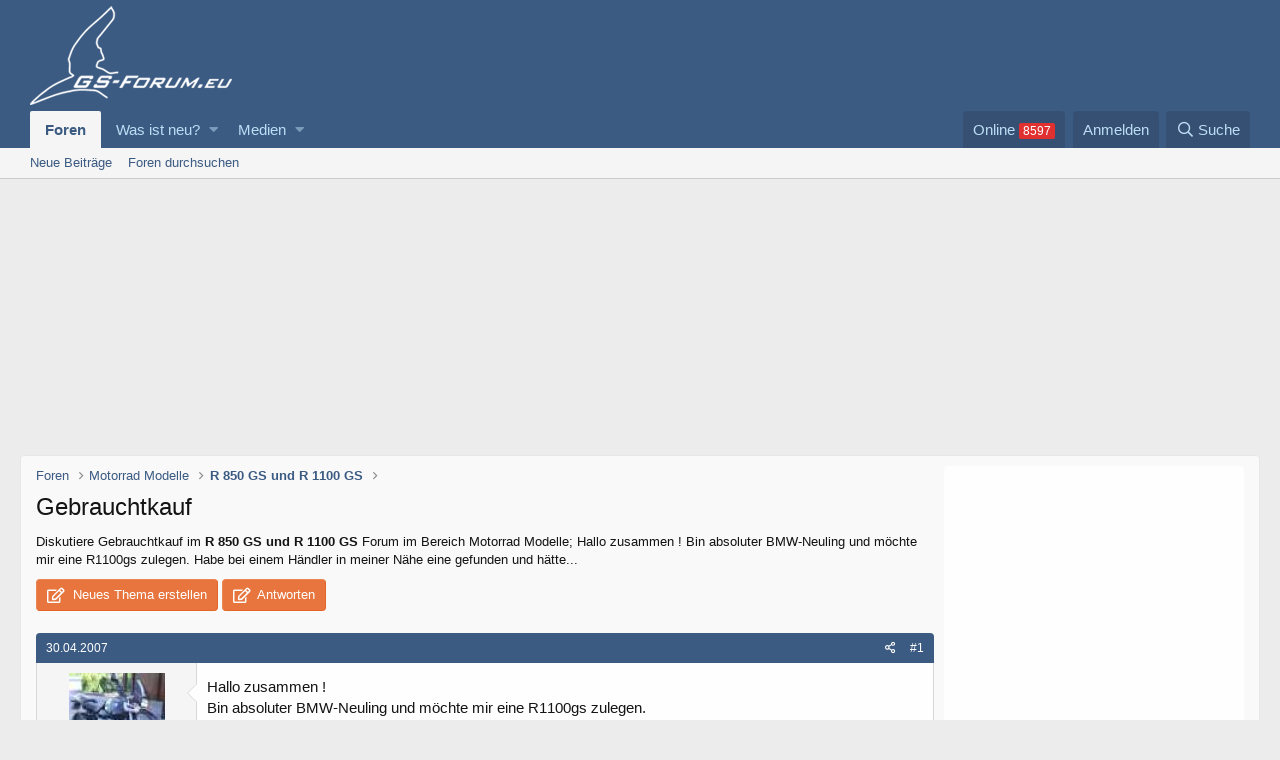

--- FILE ---
content_type: text/html; charset=utf-8
request_url: https://www.gs-forum.eu/threads/gebrauchtkauf.11802/
body_size: 17759
content:
<!DOCTYPE html>
<html id="XF" lang="de-DE" dir="LTR"
	data-app="public"
	data-template="thread_view"
	data-container-key="node-96"
	data-content-key="thread-11802"
	data-logged-in="false"
	data-cookie-prefix="xf_"
	data-csrf="1769550673,44c038c4325c525add2c527825fa3114"
	class="has-no-js template-thread_view"
	>
<head>
	<meta charset="utf-8" />
	<meta http-equiv="X-UA-Compatible" content="IE=Edge" />
	<meta name="viewport" content="width=device-width, initial-scale=1, viewport-fit=cover">

	
	
	

	
<title>Gebrauchtkauf </title>


	
		
		<meta name="description" content="Hallo zusammen !
Bin absoluter BMW-Neuling und möchte mir eine R1100gs zulegen.
Habe bei einem Händler in meiner Nähe eine gefunden und hätte gerne Eure..." />
		<meta property="og:description" content="Hallo zusammen !
Bin absoluter BMW-Neuling und möchte mir eine R1100gs zulegen.
Habe bei einem Händler in meiner Nähe eine gefunden und hätte gerne Eure 
Meinung dazu, bez. Preis, Macken auf die ich achten muss usw. 
Bitte um schnelle Antworten, glaube das Moped steht da nicht mehr lange ..." />
		<meta property="twitter:description" content="Hallo zusammen !
Bin absoluter BMW-Neuling und möchte mir eine R1100gs zulegen.
Habe bei einem Händler in meiner Nähe eine gefunden und hätte gerne Eure 
Meinung dazu, bez. Preis, Macken auf die..." />
	
	
		<meta property="og:url" content="https://www.gs-forum.eu/threads/gebrauchtkauf.11802/" />
	
		<link rel="canonical" href="https://www.gs-forum.eu/threads/gebrauchtkauf.11802/" />
	

	
		
	
	
	<meta property="og:site_name" content="GS-Forum.eu" />


	
	
		
	
	
	<meta property="og:type" content="website" />


	
	
		
	
	
	
		<meta property="og:title" content="Gebrauchtkauf" />
		<meta property="twitter:title" content="Gebrauchtkauf" />
	


	
	
	
	

	
		<meta name="theme-color" content="#3c5b83" />
	

	
	

	


	<link rel="preload" href="/styles/fonts/fa/fa-regular-400.woff2?_v=5.12.1" as="font" type="font/woff2" crossorigin="anonymous" />


	<link rel="preload" href="/styles/fonts/fa/fa-solid-900.woff2?_v=5.12.1" as="font" type="font/woff2" crossorigin="anonymous" />


<link rel="preload" href="/styles/fonts/fa/fa-brands-400.woff2?_v=5.12.1" as="font" type="font/woff2" crossorigin="anonymous" />

	<link rel="stylesheet" href="/css.php?css=public%3Anormalize.css%2Cpublic%3Acore.less%2Cpublic%3Aapp.less&amp;s=3&amp;l=2&amp;d=1763424492&amp;k=ffb6d034ae243832f1b1399b38a4d044ca3753f4" />

	<link rel="stylesheet" href="/css.php?css=public%3Aandy_similarthreads.less%2Cpublic%3Aattachments.less%2Cpublic%3Abb_code.less%2Cpublic%3Alightbox.less%2Cpublic%3Amessage.less%2Cpublic%3Aoc24_extra.less%2Cpublic%3Aoc24_guest.less%2Cpublic%3Aextra.less&amp;s=3&amp;l=2&amp;d=1763424492&amp;k=03176aede7686b69a738069cb9ad26aa18bf211c" />

	
		<script src="/js/xf/preamble.min.js?_v=dc83be17"></script>
	


	
		<link rel="icon" type="image/png" href="https://www.gs-forum.eu/favicon.ico" sizes="32x32" />
	
	
	
<link href="https://fonts.googleapis.com/css?family=Open+Sans:300,400,700" rel="stylesheet">


	



			
			
			
	
				
				<script type="text/javascript" data-cmp-ab="1" src="https://cdn.consentmanager.net/delivery/autoblocking/68a43e17710a6.js" data-cmp-host="d.delivery.consentmanager.net" data-cmp-cdn="cdn.consentmanager.net" data-cmp-codesrc="0"></script>

			
			
			

			
			
			
			
	
				
				<script class="cmplazyload" data-cmp-vendor="s1">var uuSymplr,allCookiesSymplr=document.cookie.split(";").map((e=>e.split("="))).reduce(((e,[i,o])=>({...e,[i.trim()]:decodeURIComponent(o)})),{});function createCookieSymplr(e,i){var o=e;if(void 0===(uuSymplr=allCookiesSymplr.uniqueUser)){let e=(Date.now()+window.navigator.userAgent+websiteSymplr).toString();uuSymplr=sha256(e),document.cookie=`uniqueUser=${uuSymplr};max-age=31536000;path=/;SameSite=Strict; Secure`}if(o){var u=allCookiesSymplr.uniqueUserLi;void 0===u&&(u=sha256(i),document.cookie=`uniqueUserLi=${u};max-age=31536000;path=/;SameSite=Strict; Secure`),uuSymplr=u}else document.cookie="uniqueUserLi=; max-age=0"}</script>
				<script class="cmplazyload" data-cmp-vendor="s1" defer src="https://cdns.symplr.de/gs-forum.eu/gs-forum.js"></script>

			
			
			
			

			
			
			
			
			
			
			


</head>
<body data-template="thread_view">

<div class="p-pageWrapper" id="top">



<header class="p-header" id="header">
	<div class="p-header-inner">
		<div class="p-header-content">

			<div class="p-header-logo p-header-logo--image">
				<a href="/">
					<img src="/styles/gsforum/gs-logo.png"
						alt="GS-Forum.eu"
						 />
				</a>
			</div>

			

		</div>
	</div>
</header>





	<div class="p-navSticky p-navSticky--primary" data-xf-init="sticky-header">
		
	<nav class="p-nav">
		<div class="p-nav-inner">
			<a class="p-nav-menuTrigger" data-xf-click="off-canvas" data-menu=".js-headerOffCanvasMenu" role="button" tabindex="0">
				<i aria-hidden="true"></i>
				<span class="p-nav-menuText">Menü</span>
			</a>

			<div class="p-nav-smallLogo">
				<a href="/">
					<img src="/styles/gsforum/gs-logo-small.png"
						alt="GS-Forum.eu"
					srcset="/styles/gsforum/gs-logo-small@2x.png 2x" />
				</a>
			</div>

			<div class="p-nav-scroller hScroller" data-xf-init="h-scroller" data-auto-scroll=".p-navEl.is-selected">
				<div class="hScroller-scroll">
					<ul class="p-nav-list js-offCanvasNavSource">
					
						<li>
							
	<div class="p-navEl is-selected" data-has-children="true">
		

			
	
	<a href="/"
		class="p-navEl-link p-navEl-link--splitMenu "
		
		
		data-nav-id="forums">Foren</a>


			<a data-xf-key="1"
				data-xf-click="menu"
				data-menu-pos-ref="< .p-navEl"
				class="p-navEl-splitTrigger"
				role="button"
				tabindex="0"
				aria-label="Toggle erweitert"
				aria-expanded="false"
				aria-haspopup="true"></a>

		
		
			<div class="menu menu--structural" data-menu="menu" aria-hidden="true">
				<div class="menu-content">
					
						
	
	
	<a href="/whats-new/posts/"
		class="menu-linkRow u-indentDepth0 js-offCanvasCopy "
		
		
		data-nav-id="newPosts">Neue Beiträge</a>

	

					
						
	
	
	<a href="/search/?type=post"
		class="menu-linkRow u-indentDepth0 js-offCanvasCopy "
		
		
		data-nav-id="searchForums">Foren durchsuchen</a>

	

					
				</div>
			</div>
		
	</div>

						</li>
					
						<li>
							
	<div class="p-navEl " data-has-children="true">
		

			
	
	<a href="/whats-new/"
		class="p-navEl-link p-navEl-link--splitMenu "
		
		
		data-nav-id="whatsNew">Was ist neu?</a>


			<a data-xf-key="2"
				data-xf-click="menu"
				data-menu-pos-ref="< .p-navEl"
				class="p-navEl-splitTrigger"
				role="button"
				tabindex="0"
				aria-label="Toggle erweitert"
				aria-expanded="false"
				aria-haspopup="true"></a>

		
		
			<div class="menu menu--structural" data-menu="menu" aria-hidden="true">
				<div class="menu-content">
					
						
	
	
	<a href="/whats-new/posts/"
		class="menu-linkRow u-indentDepth0 js-offCanvasCopy "
		 rel="nofollow"
		
		data-nav-id="whatsNewPosts">Neue Beiträge</a>

	

					
						
	
	
	<a href="/whats-new/media/"
		class="menu-linkRow u-indentDepth0 js-offCanvasCopy "
		 rel="nofollow"
		
		data-nav-id="xfmgWhatsNewNewMedia">Neue Medien</a>

	

					
						
	
	
	<a href="/whats-new/media-comments/"
		class="menu-linkRow u-indentDepth0 js-offCanvasCopy "
		 rel="nofollow"
		
		data-nav-id="xfmgWhatsNewMediaComments">Kommentare Medien</a>

	

					
						
	
	
	<a href="/whats-new/latest-activity"
		class="menu-linkRow u-indentDepth0 js-offCanvasCopy "
		 rel="nofollow"
		
		data-nav-id="latestActivity">Letzte Aktivität</a>

	

					
				</div>
			</div>
		
	</div>

						</li>
					
						<li>
							
	<div class="p-navEl " data-has-children="true">
		

			
	
	<a href="/media/"
		class="p-navEl-link p-navEl-link--splitMenu "
		
		
		data-nav-id="xfmg">Medien</a>


			<a data-xf-key="3"
				data-xf-click="menu"
				data-menu-pos-ref="< .p-navEl"
				class="p-navEl-splitTrigger"
				role="button"
				tabindex="0"
				aria-label="Toggle erweitert"
				aria-expanded="false"
				aria-haspopup="true"></a>

		
		
			<div class="menu menu--structural" data-menu="menu" aria-hidden="true">
				<div class="menu-content">
					
						
	
	
	<a href="/whats-new/media/"
		class="menu-linkRow u-indentDepth0 js-offCanvasCopy "
		 rel="nofollow"
		
		data-nav-id="xfmgNewMedia">Neue Medien</a>

	

					
						
	
	
	<a href="/whats-new/media-comments/"
		class="menu-linkRow u-indentDepth0 js-offCanvasCopy "
		 rel="nofollow"
		
		data-nav-id="xfmgNewComments">Neue Kommentare</a>

	

					
						
	
	
	<a href="/search/?type=xfmg_media"
		class="menu-linkRow u-indentDepth0 js-offCanvasCopy "
		
		
		data-nav-id="xfmgSearchMedia">Medien suchen</a>

	

					
				</div>
			</div>
		
	</div>

						</li>
					
					</ul>
				</div>
			</div>

			<div class="p-nav-opposite">
<div class="p-navgroup p-online" style="margin-right: .5em;">
	<a href="/online/" class="p-navgroup-link" rel="nofollow"><span class="badgeContainer badgeContainer--visible badgeContainer--highlighted" data-badge="8597">Online </span></a>
</div>
				<div class="p-navgroup p-account p-navgroup--guest">
					
						<a href="/login/" class="p-navgroup-link p-navgroup-link--textual p-navgroup-link--logIn"
							data-xf-click="overlay" data-follow-redirects="on">
							<span class="p-navgroup-linkText">Anmelden</span>
						</a>
						
					
				</div>

				<div class="p-navgroup p-discovery">
					<a href="/whats-new/"
						class="p-navgroup-link p-navgroup-link--iconic p-navgroup-link--whatsnew"
						aria-label="Was ist neu?"
						title="Was ist neu?">
						<i aria-hidden="true"></i>
						<span class="p-navgroup-linkText">Was ist neu?</span>
					</a>

					
						<a href="/search/"
							class="p-navgroup-link p-navgroup-link--iconic p-navgroup-link--search"
							data-xf-click="menu"
							data-xf-key="/"
							aria-label="Suche"
							aria-expanded="false"
							aria-haspopup="true"
							title="Suche">
							<i aria-hidden="true"></i>
							<span class="p-navgroup-linkText">Suche</span>
						</a>
						<div class="menu menu--structural menu--wide" data-menu="menu" aria-hidden="true">
							<form action="/search/search" method="post"
								class="menu-content"
								data-xf-init="quick-search">

								<h3 class="menu-header">Suche</h3>
								
								<div class="menu-row">
									
										<div class="inputGroup inputGroup--joined">
											<input type="text" class="input" name="keywords" placeholder="Suche..." aria-label="Suche" data-menu-autofocus="true" />
											
			<select name="constraints" class="js-quickSearch-constraint input" aria-label="Suchen in">
				<option value="">Überall</option>
<option value="{&quot;search_type&quot;:&quot;post&quot;}">Themen</option>
<option value="{&quot;search_type&quot;:&quot;post&quot;,&quot;c&quot;:{&quot;nodes&quot;:[96],&quot;child_nodes&quot;:1}}">Dieses Forum</option>
<option value="{&quot;search_type&quot;:&quot;post&quot;,&quot;c&quot;:{&quot;thread&quot;:11802}}">Dieses Thema</option>

			</select>
		
										</div>
									
								</div>

								
								<div class="menu-row">
									<label class="iconic"><input type="checkbox"  name="c[title_only]" value="1" /><i aria-hidden="true"></i><span class="iconic-label">Nur Titel durchsuchen</span></label>

								</div>
								
								<div class="menu-row">
									<div class="inputGroup">
										<span class="inputGroup-text" id="ctrl_search_menu_by_member">Von:</span>
										<input type="text" class="input" name="c[users]" data-xf-init="auto-complete" placeholder="Mitglied" aria-labelledby="ctrl_search_menu_by_member" />
									</div>
								</div>
								<div class="menu-footer">
									<span class="menu-footer-controls">
										<button type="submit" class="button--primary button button--icon button--icon--search"><span class="button-text">Suche</span></button>
										<a href="/search/" class="button"><span class="button-text">Erweiterte Suche...</span></a>
									</span>
								</div>

								<input type="hidden" name="_xfToken" value="1769550673,44c038c4325c525add2c527825fa3114" />
							</form>
						</div>
					
				</div>
			</div>
		</div>
	</nav>

	</div>
	
	
		<div class="p-sectionLinks">
			<div class="p-sectionLinks-inner hScroller" data-xf-init="h-scroller">
				<div class="hScroller-scroll">
					<ul class="p-sectionLinks-list">
					
						<li>
							
	<div class="p-navEl " >
		

			
	
	<a href="/whats-new/posts/"
		class="p-navEl-link "
		
		data-xf-key="alt+1"
		data-nav-id="newPosts">Neue Beiträge</a>


			

		
		
	</div>

						</li>
					
						<li>
							
	<div class="p-navEl " >
		

			
	
	<a href="/search/?type=post"
		class="p-navEl-link "
		
		data-xf-key="alt+2"
		data-nav-id="searchForums">Foren durchsuchen</a>


			

		
		
	</div>

						</li>
					
					</ul>
				</div>
			</div>
		</div>
	



<div class="offCanvasMenu offCanvasMenu--nav js-headerOffCanvasMenu" data-menu="menu" aria-hidden="true" data-ocm-builder="navigation">
	<div class="offCanvasMenu-backdrop" data-menu-close="true"></div>
	<div class="offCanvasMenu-content">
		<div class="offCanvasMenu-header">
			Menü
			<a class="offCanvasMenu-closer" data-menu-close="true" role="button" tabindex="0" aria-label="Schließen"></a>
		</div>
		
			<div class="p-offCanvasRegisterLink">
				<div class="offCanvasMenu-linkHolder">
					<a href="/login/" class="offCanvasMenu-link" data-xf-click="overlay" data-menu-close="true">
						Anmelden
					</a>
				</div>
				<hr class="offCanvasMenu-separator" />
				
			</div>
		
		<div class="js-offCanvasNavTarget"></div>
	</div>
</div>


	<div id="oc24-div">
		<div id="oc24-div-inner">
			
				<div id="oc24-outside-top">
					
						

			
			
			
			
	
				
				<div id='GSFRM_D_LEADER_TOP'>
				<div id="gs-forum.eu_lb"></div>
				</div>

			
			
			
			

			
			
			
			
			
			
			


					
				</div>
			
			
				<div id="oc24-outside-right" data-xf-init="ad-scroll-right">
					
						

			
			
			
			
	
				<script>var oc24_outsideRightTag = "\n\t\t\t\t<div id='GSFRM_D_SKY'>\n\t\t\t\t<div id=\"gs-forum.eu_sky_1\"><\/div>\n\t\t\t\t<\/div>\n";</script>
			
			
			
			


					
				</div>
			
			
				<div id="oc24-outside-left" data-xf-init="ad-scroll-left">
					
						

			
			
			
			
	
				<script>var oc24_outsideLeftTag = "\n\t\t\t\t<div id='GSFRM_D_SKY2'>\n\t\t\t\t<div id=\"gs-forum.eu_sky_2\"><\/div>\n\t\t\t\t<\/div>\n";</script>
			
			
			
			


					
				</div>
			
		</div>
		
		
	</div>

<div class="p-body">
	<div class="p-body-inner">
		<!--XF:EXTRA_OUTPUT-->

		

		

		
		

		

		
	<noscript><div class="blockMessage blockMessage--important blockMessage--iconic u-noJsOnly">JavaScript ist deaktiviert. Für eine bessere Darstellung aktiviere bitte JavaScript in deinem Browser, bevor du fortfährst.</div></noscript>

		
	<!--[if lt IE 9]><div class="blockMessage blockMessage&#45;&#45;important blockMessage&#45;&#45;iconic">Du verwendest einen veralteten Browser. Es ist möglich, dass diese oder andere Websites nicht korrekt angezeigt werden.<br />Du solltest ein Upgrade durchführen oder ein <a href="https://www.google.com/chrome/browser/" target="_blank">alternativer Browser</a> verwenden.</div><![endif]-->


		
<div class="p-body-main p-body-main--withSidebar ">
			

			<div class="p-body-content">

	
		<ul class="p-breadcrumbs "
			itemscope itemtype="https://schema.org/BreadcrumbList">
		
			

			
			

			
				
				
	<li itemprop="itemListElement" itemscope itemtype="https://schema.org/ListItem">
		<a href="/" itemprop="item">
			<span itemprop="name">Foren</span>
		</a>
		<meta itemprop="position" content="1" />
	</li>

			
			
				
				
	<li itemprop="itemListElement" itemscope itemtype="https://schema.org/ListItem">
		<a href="/#motorrad-modelle.86" itemprop="item">
			<span itemprop="name">Motorrad Modelle</span>
		</a>
		<meta itemprop="position" content="2" />
	</li>

			
				
				
	<li itemprop="itemListElement" itemscope itemtype="https://schema.org/ListItem">
		<a href="/forums/r-850-gs-und-r-1100-gs.96/" itemprop="item">
			<span itemprop="name">R 850 GS und R 1100 GS</span>
		</a>
		<meta itemprop="position" content="3" />
	</li>

			

		
		</ul>
	


			<div class="p-body-header">
			
				
					<div class="p-title ">
					
						
							<h1 class="p-title-value">Gebrauchtkauf</h1>
						
						
					
					</div>
				

				
					

				
			
			</div>
		

		

				
				<div class="p-body-pageContent">

	<div class="oc24-snippet contentRow-snippet">
		Diskutiere <em>Gebrauchtkauf</em>  im <b>R 850 GS und R 1100 GS</b> Forum im Bereich Motorrad Modelle; Hallo zusammen !
Bin absoluter BMW-Neuling und möchte mir eine R1100gs zulegen.
Habe bei einem Händler in meiner Nähe eine gefunden und hätte...
	</div>









	
	
	
		
	
	
	


	
	
	
		
	
	
	


	
	
		
	
	
	


	
	









	

	
		
	







	
		
		
	






<div class="block block--messages" data-xf-init="" data-type="post" data-href="/inline-mod/">

	
	


	
	<div class="block-outer">
	
		<div class="oc24-pageAction">
			<a href="/forums/r-850-gs-und-r-1100-gs.96/post-thread" class="button--cta button button--icon button--icon--write" rel="nofollow"><span class="button-text">
				Neues Thema erstellen
			</span></a>

			<a href="/threads/gebrauchtkauf.11802/reply" class="button--cta button button--icon button--icon--write" rel="nofollow"><span class="button-text">
				Antworten
			</span></a>
		</div>
	

</div>

	<div class="block-outer js-threadStatusField"></div>

	<div class="block-container lbContainer"
		data-xf-init="lightbox select-to-quote"
		data-message-selector=".js-post"
		data-lb-id="thread-11802"
		data-lb-universal="0">

		<div class="block-body js-replyNewMessageContainer">
			
				
					
	
	
	<article class="message message--post js-post js-inlineModContainer  "
		data-author="murphy"
		data-content="post-89263"
		id="js-post-89263"><header class="message-attribution message-attribution--split">
						<div class="message-attribution-main">
							<a href="/threads/gebrauchtkauf.11802/post-89263" class="u-concealed"
								rel="nofollow">
								<time  class="u-dt" dir="auto" datetime="2007-04-30T09:05:21+0200" data-time="1177916721" data-date-string="30.04.2007" data-time-string="09:05" title="30.04.2007 um 09:05">30.04.2007</time>
							</a>
						</div>

						<ul class="message-attribution-opposite message-attribution-opposite--list">
							
							<li>
								<a href="/threads/gebrauchtkauf.11802/post-89263"
									data-xf-init="share-tooltip" data-href="/posts/89263/share"
									rel="nofollow">
									<i class="fa--xf far fa-share-alt" aria-hidden="true"></i>
								</a>
							</li>
							
							
								<li>
									<a href="/threads/gebrauchtkauf.11802/post-89263" rel="nofollow">
										#1
									</a>
								</li>
							
						</ul>
					</header>

		<span class="u-anchorTarget" id="post-89263"></span>

		<div class="message-inner">
			<div class="message-cell message-cell--user">
				

	<section itemscope itemtype="https://schema.org/Person" class="message-user">
		<div class="message-avatar ">
			<div class="message-avatar-wrapper">
				<span class="avatar avatar--m  " ><img src="/data/avatars/m/5/5125.jpg?1577655811"  alt="murphy" class="avatar-u5125-m" itemprop="image" /> </span>
				
			</div>
		</div>
		<div class="message-userDetails">
			<h4 class="message-name"><span class="username " dir="auto"  itemprop="name">murphy</span></h4>
			<h5 class="userTitle message-userTitle" dir="auto" itemprop="jobTitle"><img src="/styles/gsforum/ranks/rank0.gif"></h5>
			
	<div class="oc24-threadStarter">Themenstarter</div>


		</div>
		
			
			
				<div class="message-userExtras ">
				
					
						<dl class="pairs pairs--justified">
							<dt>Dabei seit</dt>
							<dd>30.04.2007</dd>
						</dl>
					
					
						<dl class="pairs pairs--justified">
							<dt>Beiträge</dt>
							<dd>12</dd>
						</dl>
					
					
					
					
					
					
					
						

	
		
	

						
					
				
				</div>
			
		
		<span class="message-userArrow"></span>
	</section>


			</div>
			<div class="message-cell message-cell--main">
				<div class="message-main js-quickEditTarget">

					

					<div class="message-content js-messageContent">

						
						
						

						<div class="message-userContent lbContainer js-lbContainer "
							data-lb-id="post-89263"
							data-lb-caption-desc="murphy &middot; 30.04.2007 um 09:05">

							
								

	

							

							<article class="message-body js-selectToQuote">
								

	



	






								<div class="bbWrapper">Hallo zusammen !<br />
Bin absoluter BMW-Neuling und möchte mir eine R1100gs zulegen.<br />
Habe bei einem Händler in meiner Nähe eine gefunden und hätte gerne Eure <br />
Meinung dazu, bez. Preis, Macken auf die ich achten muss usw. <br />
Bitte um schnelle Antworten, glaube das Moped steht da nicht mehr lange !<br />
<br />
<a href="http://www.mobile.de/SIDsCcL2kKUBJVuiOfRs2louw-t-vaNexlCsAsCsK%F3P%F3R%7EBmSB11LsearchPublicJ1177919860A1LsearchPublicD1300IMotorbikeX-t-vctpLtt%7EBmPA1A1B20B75%81X-t-vCaMkMoQuSeUnVb_X_Y_x_yrdsO%7EBSRA6D1300D3500Gr1100gsBGNDKRADA0HinPublicA2A0A0A0D1996A0/cgi-bin/da.pl?bereich=krad&amp;sr_qual=GN&amp;top=8&amp;id=11111111256445652&amp;" target="_blank" class="link link--external" rel="nofollow noopener">http://www.mobile.de/SIDsCcL2kKUBJVuiOfRs2louw-t-vaNexlCsAsCsK%F3P%F3R~BmSB11LsearchPublicJ1177919860A1LsearchPublicD1300IMotorbikeX-t-vctpLtt~BmPA1A1B20B75%81X-t-vCaMkMoQuSeUnVb_X_Y_x_yrdsO~BSRA6D1300D3500Gr1100gsBGNDKRADA0HinPublicA2A0A0A0D1996A0/cgi-bin/da.pl?bereich=krad&amp;sr_qual=GN&amp;top=8&amp;id=11111111256445652&amp;</a><br />
<br />
Gruß,<br />
<br />
Murphy</div>
								<div class="js-selectToQuoteEnd">&nbsp;</div>
								


			
			
			
			
			
			
			



							</article>

							
								

	

							

							
						</div>

						

						
	





					</div>

					<footer class="message-footer">
						

						<div class="reactionsBar js-reactionsList ">
							
						</div>

						<div class="js-historyTarget message-historyTarget toggleTarget" data-href="trigger-href"></div>
					</footer>
				</div>
			</div>
			
		</div>
	</article>

	
	
	



	




			
			
			
			

								
                                
                                
                                
                                
                                <article class="message message--post">
                                    <header class="message-attribution">
                                        <div class="message-attribution-opposite">
                                            <a href="" class="u-concealed" rel="nofollow">#</a>
                                        </div>
                                    </header>
                                    <div class="message-inner">
                                        <div class="message-cell message-cell--user">
                                            <section class="message-user">
                                                    
                                                <div class="message-userDetails">
                                                    <h4 class="message-name"><a href="" class="username " dir="auto" itemprop="name" >Anzeige</a></h4>
                                                </div>

                                                <span class="message-userArrow"></span>
                                            </section>
                                        </div>
                                        <div class="message-cell message-cell--main">
                                            <div class="message-main">
                                                <div class="message-content">
                                                    <div class="message-userContent">
                                                        <article class="message-body">
                                                            
	
				
				Schau mal hier: <a rel="nofollow" style="text-decoration:underline;" href="https://www.amazon.de/s/ref=nb_sb_noss_1?__mk_de_DE=ÅMÅŽÕÑ&url=search-alias%3Daps&field-keywords=Gebrauchtkauf&tag=gs-forum-21" partner="amazon" target="_blank" ><b>Gebrauchtkauf</b></a>. Dort wird jeder fündig.
				<br /><br />
<div id="postNotice"></div>
														</article>
                                                    </div>
                                                </div>
                                            </div>
                                        </div>
                                    </div>
                                </article>

			
			
			
			





				
			
				
					
	
	
	<article class="message message--post js-post js-inlineModContainer  "
		data-author="billy"
		data-content="post-89272"
		id="js-post-89272"><header class="message-attribution message-attribution--split">
						<div class="message-attribution-main">
							<a href="/threads/gebrauchtkauf.11802/post-89272" class="u-concealed"
								rel="nofollow">
								<time  class="u-dt" dir="auto" datetime="2007-04-30T09:50:03+0200" data-time="1177919403" data-date-string="30.04.2007" data-time-string="09:50" title="30.04.2007 um 09:50">30.04.2007</time>
							</a>
						</div>

						<ul class="message-attribution-opposite message-attribution-opposite--list">
							
							<li>
								<a href="/threads/gebrauchtkauf.11802/post-89272"
									data-xf-init="share-tooltip" data-href="/posts/89272/share"
									rel="nofollow">
									<i class="fa--xf far fa-share-alt" aria-hidden="true"></i>
								</a>
							</li>
							
							
								<li>
									<a href="/threads/gebrauchtkauf.11802/post-89272" rel="nofollow">
										#2
									</a>
								</li>
							
						</ul>
					</header>

		<span class="u-anchorTarget" id="post-89272"></span>

		<div class="message-inner">
			<div class="message-cell message-cell--user">
				

	<section itemscope itemtype="https://schema.org/Person" class="message-user">
		<div class="message-avatar message-avatar--online">
			<div class="message-avatar-wrapper">
				<span class="avatar avatar--m  " ><img src="/data/avatars/m/2/2444.jpg?1724263349" srcset="/data/avatars/l/2/2444.jpg?1724263349 2x" alt="billy" class="avatar-u2444-m" itemprop="image" /> </span>
				
					<span class="message-avatar-online" tabindex="0" data-xf-init="tooltip" data-trigger="auto" title="Jetzt online"></span>
				
			</div>
		</div>
		<div class="message-userDetails">
			<h4 class="message-name"><span class="username " dir="auto"  itemprop="name">billy</span></h4>
			<h5 class="userTitle message-userTitle" dir="auto" itemprop="jobTitle"><img src="/styles/gsforum/ranks/rank5.gif"></h5>
			

		</div>
		
			
			
				<div class="message-userExtras ">
				
					
						<dl class="pairs pairs--justified">
							<dt>Dabei seit</dt>
							<dd>19.07.2005</dd>
						</dl>
					
					
						<dl class="pairs pairs--justified">
							<dt>Beiträge</dt>
							<dd>1.230</dd>
						</dl>
					
					
					
					
					
						<dl class="pairs pairs--justified">
							<dt>Ort</dt>
							<dd>
								
									<a href="/misc/location-info?location=Waltrop" rel="nofollow noreferrer" target="_blank" class="u-concealed">Waltrop</a>
								
							</dd>
						</dl>
					
					
					
						

	
		
			<dl class="pairs pairs--justified custom_fields">
				<dt>Modell</dt>
				<dd>
					
	
		
			ab 2024 R1250GS Adventure Triple Black, 2014 - 2024 R1200GS Triple Black (K25), 2005 - 2014 R1100GS
		
	

				</dd>
			</dl>
		
	

						
					
				
				</div>
			
		
		<span class="message-userArrow"></span>
	</section>


			</div>
			<div class="message-cell message-cell--main">
				<div class="message-main js-quickEditTarget">

					

					<div class="message-content js-messageContent">

						
						
						

						<div class="message-userContent lbContainer js-lbContainer "
							data-lb-id="post-89272"
							data-lb-caption-desc="billy &middot; 30.04.2007 um 09:50">

							

							<article class="message-body js-selectToQuote">
								

	



	






								<div class="bbWrapper">Ich bin mir zwar nicht sicher, aber ich glaube, dass die Lackierung nicht orginal ist. Die R1100GS gab es nicht in blau-metallic.<br />
<br />
Guckst Du hier: <a href="http://www.metzele.de/motorrad/1100gspflege.htm" target="_blank" class="link link--external" rel="nofollow noopener">http://www.metzele.de/motorrad/1100gspflege.htm</a></div>
								<div class="js-selectToQuoteEnd">&nbsp;</div>
								


			
			
			
			
			
			
			



							</article>

							

							
						</div>

						

						
	





					</div>

					<footer class="message-footer">
						

						<div class="reactionsBar js-reactionsList ">
							
						</div>

						<div class="js-historyTarget message-historyTarget toggleTarget" data-href="trigger-href"></div>
					</footer>
				</div>
			</div>
			
		</div>
	</article>

	
	
	



	




			
			
			
			
			
			
			





				
			
				
					
	
	
	<article class="message message--post js-post js-inlineModContainer  "
		data-author="frank69"
		data-content="post-89280"
		id="js-post-89280"><header class="message-attribution message-attribution--split">
						<div class="message-attribution-main">
							<a href="/threads/gebrauchtkauf.11802/post-89280" class="u-concealed"
								rel="nofollow">
								<time  class="u-dt" dir="auto" datetime="2007-04-30T11:20:48+0200" data-time="1177924848" data-date-string="30.04.2007" data-time-string="11:20" title="30.04.2007 um 11:20">30.04.2007</time>
							</a>
						</div>

						<ul class="message-attribution-opposite message-attribution-opposite--list">
							
							<li>
								<a href="/threads/gebrauchtkauf.11802/post-89280"
									data-xf-init="share-tooltip" data-href="/posts/89280/share"
									rel="nofollow">
									<i class="fa--xf far fa-share-alt" aria-hidden="true"></i>
								</a>
							</li>
							
							
								<li>
									<a href="/threads/gebrauchtkauf.11802/post-89280" rel="nofollow">
										#3
									</a>
								</li>
							
						</ul>
					</header>

		<span class="u-anchorTarget" id="post-89280"></span>

		<div class="message-inner">
			<div class="message-cell message-cell--user">
				

	<section itemscope itemtype="https://schema.org/Person" class="message-user">
		<div class="message-avatar ">
			<div class="message-avatar-wrapper">
				<span class="avatar avatar--m   avatar--default avatar--default--dynamic"  style="background-color: #a32966; color: #e699bf"><span class="avatar-u0-m">F</span> </span>
				
			</div>
		</div>
		<div class="message-userDetails">
			<h4 class="message-name"><span class="username " dir="auto"  itemprop="name">frank69</span></h4>
			<h5 class="userTitle message-userTitle" dir="auto" itemprop="jobTitle">Gast</h5>
			

		</div>
		
		<span class="message-userArrow"></span>
	</section>


			</div>
			<div class="message-cell message-cell--main">
				<div class="message-main js-quickEditTarget">

					

					<div class="message-content js-messageContent">

						
						
						

						<div class="message-userContent lbContainer js-lbContainer "
							data-lb-id="post-89280"
							data-lb-caption-desc="frank69 &middot; 30.04.2007 um 11:20">

							

							<article class="message-body js-selectToQuote">
								

	



	






								<div class="bbWrapper">Hallo !<br />
 <br />
Ja, scheint nachlackiert zu sein...<img src="/styles/gsforum/smilies/confused.png"  class="smilie" alt=":confused:" title="verwirrt    :confused:" data-shortname=":confused:" /> , Geschmacksache, nix für mich.-<br />
Außerdem fehlt das wichtigste: ABS !! Was ist mit FID und Griffheizung ?<br />
Bei dem Preis sollte sie das haben. Es fehlen auch die serienmäßigen Zylinderschützer, Unfall oder Umfaller ?!?<br />
Mein erster Eindruck: Lieber weiter suchen !!!<br />
 <br />
Frank</div>
								<div class="js-selectToQuoteEnd">&nbsp;</div>
								


			
			
			
			
			
			
			



							</article>

							

							
						</div>

						

						
	





					</div>

					<footer class="message-footer">
						

						<div class="reactionsBar js-reactionsList ">
							
						</div>

						<div class="js-historyTarget message-historyTarget toggleTarget" data-href="trigger-href"></div>
					</footer>
				</div>
			</div>
			
		</div>
	</article>

	
	
	



	




			
			
			
			
			
			
			





				
			
				
					
	
	
	<article class="message message--post js-post js-inlineModContainer  "
		data-author="murphy"
		data-content="post-89577"
		id="js-post-89577"><header class="message-attribution message-attribution--split">
						<div class="message-attribution-main">
							<a href="/threads/gebrauchtkauf.11802/post-89577" class="u-concealed"
								rel="nofollow">
								<time  class="u-dt" dir="auto" datetime="2007-05-01T20:32:52+0200" data-time="1178044372" data-date-string="01.05.2007" data-time-string="20:32" title="01.05.2007 um 20:32">01.05.2007</time>
							</a>
						</div>

						<ul class="message-attribution-opposite message-attribution-opposite--list">
							
							<li>
								<a href="/threads/gebrauchtkauf.11802/post-89577"
									data-xf-init="share-tooltip" data-href="/posts/89577/share"
									rel="nofollow">
									<i class="fa--xf far fa-share-alt" aria-hidden="true"></i>
								</a>
							</li>
							
							
								<li>
									<a href="/threads/gebrauchtkauf.11802/post-89577" rel="nofollow">
										#4
									</a>
								</li>
							
						</ul>
					</header>

		<span class="u-anchorTarget" id="post-89577"></span>

		<div class="message-inner">
			<div class="message-cell message-cell--user">
				

	<section itemscope itemtype="https://schema.org/Person" class="message-user">
		<div class="message-avatar ">
			<div class="message-avatar-wrapper">
				<span class="avatar avatar--m  " ><img src="/data/avatars/m/5/5125.jpg?1577655811"  alt="murphy" class="avatar-u5125-m" itemprop="image" /> </span>
				
			</div>
		</div>
		<div class="message-userDetails">
			<h4 class="message-name"><span class="username " dir="auto"  itemprop="name">murphy</span></h4>
			<h5 class="userTitle message-userTitle" dir="auto" itemprop="jobTitle"><img src="/styles/gsforum/ranks/rank0.gif"></h5>
			
	<div class="oc24-threadStarter">Themenstarter</div>


		</div>
		
			
			
				<div class="message-userExtras ">
				
					
						<dl class="pairs pairs--justified">
							<dt>Dabei seit</dt>
							<dd>30.04.2007</dd>
						</dl>
					
					
						<dl class="pairs pairs--justified">
							<dt>Beiträge</dt>
							<dd>12</dd>
						</dl>
					
					
					
					
					
					
					
						

	
		
	

						
					
				
				</div>
			
		
		<span class="message-userArrow"></span>
	</section>


			</div>
			<div class="message-cell message-cell--main">
				<div class="message-main js-quickEditTarget">

					

					<div class="message-content js-messageContent">

						
						
						

						<div class="message-userContent lbContainer js-lbContainer "
							data-lb-id="post-89577"
							data-lb-caption-desc="murphy &middot; 01.05.2007 um 20:32">

							

							<article class="message-body js-selectToQuote">
								

	



	






								<div class="bbWrapper">Hallo !<br />
<br />
Erstmal Danke für die Antworten, ich werde Euren Rat beherzigen und weitersuchen.<br />
Habe noch ein Angebot gefunden das mich interessiert, wie ist Eure Meinung ?<br />
<br />
<a href="http://www.mobile.de/cgi-bin/da.pl?bereich=krad&amp;sr_qual=GN&amp;id=11111111256081362" target="_blank" class="link link--external" rel="nofollow noopener">http://www.mobile.de/cgi-bin/da.pl?bereich=krad&amp;sr_qual=GN&amp;id=11111111256081362</a><br />
<br />
Finde den Preis etwas hoch, ist aber vom BMW-Händler und mit 12 Monaten Garantie.<br />
<br />
<br />
Gruß,   murphy</div>
								<div class="js-selectToQuoteEnd">&nbsp;</div>
								


			
			
			
			
			
			
			



							</article>

							

							
						</div>

						

						
	





					</div>

					<footer class="message-footer">
						

						<div class="reactionsBar js-reactionsList ">
							
						</div>

						<div class="js-historyTarget message-historyTarget toggleTarget" data-href="trigger-href"></div>
					</footer>
				</div>
			</div>
			
		</div>
	</article>

	
	
	



	




			
			
			
			
			
			
			





				
			
				
					
	
	
	<article class="message message--post js-post js-inlineModContainer  "
		data-author="frank69"
		data-content="post-89752"
		id="js-post-89752"><header class="message-attribution message-attribution--split">
						<div class="message-attribution-main">
							<a href="/threads/gebrauchtkauf.11802/post-89752" class="u-concealed"
								rel="nofollow">
								<time  class="u-dt" dir="auto" datetime="2007-05-02T18:29:56+0200" data-time="1178123396" data-date-string="02.05.2007" data-time-string="18:29" title="02.05.2007 um 18:29">02.05.2007</time>
							</a>
						</div>

						<ul class="message-attribution-opposite message-attribution-opposite--list">
							
							<li>
								<a href="/threads/gebrauchtkauf.11802/post-89752"
									data-xf-init="share-tooltip" data-href="/posts/89752/share"
									rel="nofollow">
									<i class="fa--xf far fa-share-alt" aria-hidden="true"></i>
								</a>
							</li>
							
							
								<li>
									<a href="/threads/gebrauchtkauf.11802/post-89752" rel="nofollow">
										#5
									</a>
								</li>
							
						</ul>
					</header>

		<span class="u-anchorTarget" id="post-89752"></span>

		<div class="message-inner">
			<div class="message-cell message-cell--user">
				

	<section itemscope itemtype="https://schema.org/Person" class="message-user">
		<div class="message-avatar ">
			<div class="message-avatar-wrapper">
				<span class="avatar avatar--m   avatar--default avatar--default--dynamic"  style="background-color: #a32966; color: #e699bf"><span class="avatar-u0-m">F</span> </span>
				
			</div>
		</div>
		<div class="message-userDetails">
			<h4 class="message-name"><span class="username " dir="auto"  itemprop="name">frank69</span></h4>
			<h5 class="userTitle message-userTitle" dir="auto" itemprop="jobTitle">Gast</h5>
			

		</div>
		
		<span class="message-userArrow"></span>
	</section>


			</div>
			<div class="message-cell message-cell--main">
				<div class="message-main js-quickEditTarget">

					

					<div class="message-content js-messageContent">

						
						
						

						<div class="message-userContent lbContainer js-lbContainer "
							data-lb-id="post-89752"
							data-lb-caption-desc="frank69 &middot; 02.05.2007 um 18:29">

							

							<article class="message-body js-selectToQuote">
								

	



	






								<div class="bbWrapper"><b>Murphy´s Gesetz</b><br />
<br />
Hallo Murphy !<br />
 <br />
Diese GS gefällt mir wesentlich besser ! ABS, wenige Kilometer, Originalzustand, sieht alles gut aus. Der Preis ist natürlich schon hoch, aber fragen kostet nix ! Wenn er 10 Prozent nachläßt, und das wird er bei Barzahlung bestimmt, kommen wir der Sache schon sehr nahe. Die GS- Preise sind natürlich alles in allem viel zu hoch, aber man bekommt ein tolles Mopped, das aber leider, oder gottseidank, auch viel haben wollen. Aber wenn Du sie in ein paar Jahren verkaufen möchtest bekommst Du auch wieder einen anständigen Preis. So gesehen ist das ja nur Pfand...<img src="/styles/gsforum/smilies/biggrin.png"  class="smilie" alt=":D" title="Großes Läheln    :D" data-shortname=":D" /> <br />
 <br />
Viel Erfolg beim Verhandeln oder weitersuchen,<br />
 <br />
Frank</div>
								<div class="js-selectToQuoteEnd">&nbsp;</div>
								


			
			
			
			
			
			
			



							</article>

							

							
						</div>

						

						
	





					</div>

					<footer class="message-footer">
						

						<div class="reactionsBar js-reactionsList ">
							
						</div>

						<div class="js-historyTarget message-historyTarget toggleTarget" data-href="trigger-href"></div>
					</footer>
				</div>
			</div>
			
		</div>
	</article>

	
	
	



	




			
			
			
			
			
			
			





				
			
				
					
	
	
	<article class="message message--post js-post js-inlineModContainer  "
		data-author="murphy"
		data-content="post-89882"
		id="js-post-89882"><header class="message-attribution message-attribution--split">
						<div class="message-attribution-main">
							<a href="/threads/gebrauchtkauf.11802/post-89882" class="u-concealed"
								rel="nofollow">
								<time  class="u-dt" dir="auto" datetime="2007-05-03T17:04:13+0200" data-time="1178204653" data-date-string="03.05.2007" data-time-string="17:04" title="03.05.2007 um 17:04">03.05.2007</time>
							</a>
						</div>

						<ul class="message-attribution-opposite message-attribution-opposite--list">
							
							<li>
								<a href="/threads/gebrauchtkauf.11802/post-89882"
									data-xf-init="share-tooltip" data-href="/posts/89882/share"
									rel="nofollow">
									<i class="fa--xf far fa-share-alt" aria-hidden="true"></i>
								</a>
							</li>
							
							
								<li>
									<a href="/threads/gebrauchtkauf.11802/post-89882" rel="nofollow">
										#6
									</a>
								</li>
							
						</ul>
					</header>

		<span class="u-anchorTarget" id="post-89882"></span>

		<div class="message-inner">
			<div class="message-cell message-cell--user">
				

	<section itemscope itemtype="https://schema.org/Person" class="message-user">
		<div class="message-avatar ">
			<div class="message-avatar-wrapper">
				<span class="avatar avatar--m  " ><img src="/data/avatars/m/5/5125.jpg?1577655811"  alt="murphy" class="avatar-u5125-m" itemprop="image" /> </span>
				
			</div>
		</div>
		<div class="message-userDetails">
			<h4 class="message-name"><span class="username " dir="auto"  itemprop="name">murphy</span></h4>
			<h5 class="userTitle message-userTitle" dir="auto" itemprop="jobTitle"><img src="/styles/gsforum/ranks/rank0.gif"></h5>
			
	<div class="oc24-threadStarter">Themenstarter</div>


		</div>
		
			
			
				<div class="message-userExtras ">
				
					
						<dl class="pairs pairs--justified">
							<dt>Dabei seit</dt>
							<dd>30.04.2007</dd>
						</dl>
					
					
						<dl class="pairs pairs--justified">
							<dt>Beiträge</dt>
							<dd>12</dd>
						</dl>
					
					
					
					
					
					
					
						

	
		
	

						
					
				
				</div>
			
		
		<span class="message-userArrow"></span>
	</section>


			</div>
			<div class="message-cell message-cell--main">
				<div class="message-main js-quickEditTarget">

					

					<div class="message-content js-messageContent">

						
						
						

						<div class="message-userContent lbContainer js-lbContainer "
							data-lb-id="post-89882"
							data-lb-caption-desc="murphy &middot; 03.05.2007 um 17:04">

							

							<article class="message-body js-selectToQuote">
								

	



	






								<div class="bbWrapper">Hallo an Alle !<br />
<br />
Will ja nicht nerven, aber ich habe hier noch ein Angebot gefunden !<br />
Was mich hier nur etwas stört ist, das die Aufkleber auf dem Tank fehlen. Kann man die einfach abziehen oder sind die normalerweise überlackiert, was ja auf einen nachlackierten Tank schließen läßt.<br />
<br />
<a href="http://www.mobile.de/cgi-bin/da.pl?bereich=krad&amp;sr_qual=GN&amp;id=11111111257023516" target="_blank" class="link link--external" rel="nofollow noopener">http://www.mobile.de/cgi-bin/da.pl?bereich=krad&amp;sr_qual=GN&amp;id=11111111257023516</a><br />
<br />
Heisse im &quot;reallife&quot; übrigens auch Frank.<br />
<br />
Gruß,  Frank</div>
								<div class="js-selectToQuoteEnd">&nbsp;</div>
								


			
			
			
			
			
			
			



							</article>

							

							
						</div>

						

						
	





					</div>

					<footer class="message-footer">
						

						<div class="reactionsBar js-reactionsList ">
							
						</div>

						<div class="js-historyTarget message-historyTarget toggleTarget" data-href="trigger-href"></div>
					</footer>
				</div>
			</div>
			
		</div>
	</article>

	
	
	



	




			
			
			
			
			
			
			





				
			
				
					
	
	
	<article class="message message--post js-post js-inlineModContainer  "
		data-author="frank69"
		data-content="post-89912"
		id="js-post-89912"><header class="message-attribution message-attribution--split">
						<div class="message-attribution-main">
							<a href="/threads/gebrauchtkauf.11802/post-89912" class="u-concealed"
								rel="nofollow">
								<time  class="u-dt" dir="auto" datetime="2007-05-03T21:36:20+0200" data-time="1178220980" data-date-string="03.05.2007" data-time-string="21:36" title="03.05.2007 um 21:36">03.05.2007</time>
							</a>
						</div>

						<ul class="message-attribution-opposite message-attribution-opposite--list">
							
							<li>
								<a href="/threads/gebrauchtkauf.11802/post-89912"
									data-xf-init="share-tooltip" data-href="/posts/89912/share"
									rel="nofollow">
									<i class="fa--xf far fa-share-alt" aria-hidden="true"></i>
								</a>
							</li>
							
							
								<li>
									<a href="/threads/gebrauchtkauf.11802/post-89912" rel="nofollow">
										#7
									</a>
								</li>
							
						</ul>
					</header>

		<span class="u-anchorTarget" id="post-89912"></span>

		<div class="message-inner">
			<div class="message-cell message-cell--user">
				

	<section itemscope itemtype="https://schema.org/Person" class="message-user">
		<div class="message-avatar ">
			<div class="message-avatar-wrapper">
				<span class="avatar avatar--m   avatar--default avatar--default--dynamic"  style="background-color: #a32966; color: #e699bf"><span class="avatar-u0-m">F</span> </span>
				
			</div>
		</div>
		<div class="message-userDetails">
			<h4 class="message-name"><span class="username " dir="auto"  itemprop="name">frank69</span></h4>
			<h5 class="userTitle message-userTitle" dir="auto" itemprop="jobTitle">Gast</h5>
			

		</div>
		
		<span class="message-userArrow"></span>
	</section>


			</div>
			<div class="message-cell message-cell--main">
				<div class="message-main js-quickEditTarget">

					

					<div class="message-content js-messageContent">

						
						
						

						<div class="message-userContent lbContainer js-lbContainer "
							data-lb-id="post-89912"
							data-lb-caption-desc="frank69 &middot; 03.05.2007 um 21:36">

							

							<article class="message-body js-selectToQuote">
								

	



	






								<div class="bbWrapper">Hallo Frank !<br />
 <br />
Du nervst nicht, jedenfalls nicht mich. Die schwarze GS sieht toll aus ! Mit Koffern bei dem Baujahr ein guter Kurs, wenn sie technisch so gut ist wie sie aussieht. <br />
Ich bin kein Reichsbedenkenträger, aber eine neue Kupplung nach 40tkm find ich schon ungewöhnlich, entweder Heizer oder Kupplungsspiel zu klein. Das ausgefüllte Serviceheft ist zwar keine Garantie, aber schon mal Vertrauen erweckend. Der Aufkleber ist meiner Meinung nach Pipifax, kann man für kleines Geld nachbekommen, wenn man will. Sieht aber so gut aus wie sie ist. Schau sie dir an, dreh ´ne Runde, verhandel schön und hör auf deinen Bauch, dann machst du das Richtige.<br />
 <br />
Viel Erfolg !<br />
 <br />
Frank</div>
								<div class="js-selectToQuoteEnd">&nbsp;</div>
								


			
			
			
			
			
			
			



							</article>

							

							
						</div>

						

						
	





					</div>

					<footer class="message-footer">
						

						<div class="reactionsBar js-reactionsList ">
							
						</div>

						<div class="js-historyTarget message-historyTarget toggleTarget" data-href="trigger-href"></div>
					</footer>
				</div>
			</div>
			
		</div>
	</article>

	
	
	



	




			
			
			
			
			
			
			





				
			
				
					
	
	
	<article class="message message--post js-post js-inlineModContainer  "
		data-author="Mister Wu"
		data-content="post-89942"
		id="js-post-89942"><header class="message-attribution message-attribution--split">
						<div class="message-attribution-main">
							<a href="/threads/gebrauchtkauf.11802/post-89942" class="u-concealed"
								rel="nofollow">
								<time  class="u-dt" dir="auto" datetime="2007-05-04T06:42:02+0200" data-time="1178253722" data-date-string="04.05.2007" data-time-string="06:42" title="04.05.2007 um 06:42">04.05.2007</time>
							</a>
						</div>

						<ul class="message-attribution-opposite message-attribution-opposite--list">
							
							<li>
								<a href="/threads/gebrauchtkauf.11802/post-89942"
									data-xf-init="share-tooltip" data-href="/posts/89942/share"
									rel="nofollow">
									<i class="fa--xf far fa-share-alt" aria-hidden="true"></i>
								</a>
							</li>
							
							
								<li>
									<a href="/threads/gebrauchtkauf.11802/post-89942" rel="nofollow">
										#8
									</a>
								</li>
							
						</ul>
					</header>

		<span class="u-anchorTarget" id="post-89942"></span>

		<div class="message-inner">
			<div class="message-cell message-cell--user">
				

	<section itemscope itemtype="https://schema.org/Person" class="message-user">
		<div class="message-avatar ">
			<div class="message-avatar-wrapper">
				<span class="avatar avatar--m  " ><img src="/data/avatars/m/1/1640.jpg?1577655811"  alt="Mister Wu" class="avatar-u1640-m" itemprop="image" /> </span>
				
			</div>
		</div>
		<div class="message-userDetails">
			<h4 class="message-name"><span class="username " dir="auto"  itemprop="name">Mister Wu</span></h4>
			<h5 class="userTitle message-userTitle" dir="auto" itemprop="jobTitle"><img src="/styles/gsforum/ranks/rank5.gif"></h5>
			

		</div>
		
			
			
				<div class="message-userExtras ">
				
					
						<dl class="pairs pairs--justified">
							<dt>Dabei seit</dt>
							<dd>19.02.2004</dd>
						</dl>
					
					
						<dl class="pairs pairs--justified">
							<dt>Beiträge</dt>
							<dd>10.991</dd>
						</dl>
					
					
					
					
					
						<dl class="pairs pairs--justified">
							<dt>Ort</dt>
							<dd>
								
									<a href="/misc/location-info?location=Berlin" rel="nofollow noreferrer" target="_blank" class="u-concealed">Berlin</a>
								
							</dd>
						</dl>
					
					
					
						

	
		
			<dl class="pairs pairs--justified custom_fields">
				<dt>Modell</dt>
				<dd>
					
	
		
			1150 GS &amp; 1300 GS
		
	

				</dd>
			</dl>
		
	

						
					
				
				</div>
			
		
		<span class="message-userArrow"></span>
	</section>


			</div>
			<div class="message-cell message-cell--main">
				<div class="message-main js-quickEditTarget">

					

					<div class="message-content js-messageContent">

						
						
						

						<div class="message-userContent lbContainer js-lbContainer "
							data-lb-id="post-89942"
							data-lb-caption-desc="Mister Wu &middot; 04.05.2007 um 06:42">

							

							<article class="message-body js-selectToQuote">
								

	



	






								<div class="bbWrapper"><blockquote class="bbCodeBlock bbCodeBlock--expandable bbCodeBlock--quote">
	
		<div class="bbCodeBlock-title">
			
				murphy schrieb:
			
		</div>
	
	<div class="bbCodeBlock-content">
		
		<div class="bbCodeBlock-expandContent ">
			Kann man die einfach abziehen
		</div>
		<div class="bbCodeBlock-expandLink"><a>Zum Vergrößern anklicken....</a></div>
	</div>
</blockquote> Na ja, einfach nicht aber mit ein wenig Wärme (Föhn) geht das.<br />
Wenn ich mich recht erinnere sind Aufkleber bei BMW nicht überlackiert.</div>
								<div class="js-selectToQuoteEnd">&nbsp;</div>
								


			
			
			
			
			
			
			



							</article>

							

							
						</div>

						

						
	





					</div>

					<footer class="message-footer">
						

						<div class="reactionsBar js-reactionsList ">
							
						</div>

						<div class="js-historyTarget message-historyTarget toggleTarget" data-href="trigger-href"></div>
					</footer>
				</div>
			</div>
			
		</div>
	</article>

	
	
	



	




			
			
			
			
			
			
			





				
			
				
					
	
	
	<article class="message message--post js-post js-inlineModContainer  "
		data-author="AMGaida"
		data-content="post-89996"
		id="js-post-89996"><header class="message-attribution message-attribution--split">
						<div class="message-attribution-main">
							<a href="/threads/gebrauchtkauf.11802/post-89996" class="u-concealed"
								rel="nofollow">
								<time  class="u-dt" dir="auto" datetime="2007-05-04T09:32:20+0200" data-time="1178263940" data-date-string="04.05.2007" data-time-string="09:32" title="04.05.2007 um 09:32">04.05.2007</time>
							</a>
						</div>

						<ul class="message-attribution-opposite message-attribution-opposite--list">
							
							<li>
								<a href="/threads/gebrauchtkauf.11802/post-89996"
									data-xf-init="share-tooltip" data-href="/posts/89996/share"
									rel="nofollow">
									<i class="fa--xf far fa-share-alt" aria-hidden="true"></i>
								</a>
							</li>
							
							
								<li>
									<a href="/threads/gebrauchtkauf.11802/post-89996" rel="nofollow">
										#9
									</a>
								</li>
							
						</ul>
					</header>

		<span class="u-anchorTarget" id="post-89996"></span>

		<div class="message-inner">
			<div class="message-cell message-cell--user">
				

	<section itemscope itemtype="https://schema.org/Person" class="message-user">
		<div class="message-avatar ">
			<div class="message-avatar-wrapper">
				<span class="avatar avatar--m  " ><img src="/data/avatars/m/2/2344.jpg?1722708400" srcset="/data/avatars/l/2/2344.jpg?1722708400 2x" alt="AMGaida" class="avatar-u2344-m" itemprop="image" /> </span>
				
			</div>
		</div>
		<div class="message-userDetails">
			<h4 class="message-name"><span class="username " dir="auto"  itemprop="name">AMGaida</span></h4>
			<h5 class="userTitle message-userTitle" dir="auto" itemprop="jobTitle"><img src="/styles/gsforum/ranks/rank5.gif"></h5>
			

		</div>
		
			
			
				<div class="message-userExtras ">
				
					
						<dl class="pairs pairs--justified">
							<dt>Dabei seit</dt>
							<dd>13.06.2005</dd>
						</dl>
					
					
						<dl class="pairs pairs--justified">
							<dt>Beiträge</dt>
							<dd>6.773</dd>
						</dl>
					
					
					
					
					
						<dl class="pairs pairs--justified">
							<dt>Ort</dt>
							<dd>
								
									<a href="/misc/location-info?location=NRW" rel="nofollow noreferrer" target="_blank" class="u-concealed">NRW</a>
								
							</dd>
						</dl>
					
					
					
						

	
		
			<dl class="pairs pairs--justified custom_fields">
				<dt>Modell</dt>
				<dd>
					
	
		
			BMW R 1250 GS HP
		
	

				</dd>
			</dl>
		
	

						
					
				
				</div>
			
		
		<span class="message-userArrow"></span>
	</section>


			</div>
			<div class="message-cell message-cell--main">
				<div class="message-main js-quickEditTarget">

					

					<div class="message-content js-messageContent">

						
						
						

						<div class="message-userContent lbContainer js-lbContainer "
							data-lb-id="post-89996"
							data-lb-caption-desc="AMGaida &middot; 04.05.2007 um 09:32">

							

							<article class="message-body js-selectToQuote">
								

	



	






								<div class="bbWrapper">Ich find die von <a href="http://www.gs-forum.eu/showthread.php?t=11871" class="link link--internal">Polly</a> ganz gut, vllt. wird man sich mit Reifen und anstehender Inspektion noch ein wenig einig...</div>
								<div class="js-selectToQuoteEnd">&nbsp;</div>
								


			
			
			
			
			
			
			



							</article>

							

							
						</div>

						

						
	





					</div>

					<footer class="message-footer">
						

						<div class="reactionsBar js-reactionsList ">
							
						</div>

						<div class="js-historyTarget message-historyTarget toggleTarget" data-href="trigger-href"></div>
					</footer>
				</div>
			</div>
			
		</div>
	</article>

	
	
	



	




			
			
			
			
			
			
			





				
			
				
					
	
	
	<article class="message message--post js-post js-inlineModContainer  "
		data-author="murphy"
		data-content="post-90175"
		id="js-post-90175"><header class="message-attribution message-attribution--split">
						<div class="message-attribution-main">
							<a href="/threads/gebrauchtkauf.11802/post-90175" class="u-concealed"
								rel="nofollow">
								<time  class="u-dt" dir="auto" datetime="2007-05-05T18:08:44+0200" data-time="1178381324" data-date-string="05.05.2007" data-time-string="18:08" title="05.05.2007 um 18:08">05.05.2007</time>
							</a>
						</div>

						<ul class="message-attribution-opposite message-attribution-opposite--list">
							
							<li>
								<a href="/threads/gebrauchtkauf.11802/post-90175"
									data-xf-init="share-tooltip" data-href="/posts/90175/share"
									rel="nofollow">
									<i class="fa--xf far fa-share-alt" aria-hidden="true"></i>
								</a>
							</li>
							
							
								<li>
									<a href="/threads/gebrauchtkauf.11802/post-90175" rel="nofollow">
										#10
									</a>
								</li>
							
						</ul>
					</header>

		<span class="u-anchorTarget" id="post-90175"></span>

		<div class="message-inner">
			<div class="message-cell message-cell--user">
				

	<section itemscope itemtype="https://schema.org/Person" class="message-user">
		<div class="message-avatar ">
			<div class="message-avatar-wrapper">
				<span class="avatar avatar--m  " ><img src="/data/avatars/m/5/5125.jpg?1577655811"  alt="murphy" class="avatar-u5125-m" itemprop="image" /> </span>
				
			</div>
		</div>
		<div class="message-userDetails">
			<h4 class="message-name"><span class="username " dir="auto"  itemprop="name">murphy</span></h4>
			<h5 class="userTitle message-userTitle" dir="auto" itemprop="jobTitle"><img src="/styles/gsforum/ranks/rank0.gif"></h5>
			
	<div class="oc24-threadStarter">Themenstarter</div>


		</div>
		
			
			
				<div class="message-userExtras ">
				
					
						<dl class="pairs pairs--justified">
							<dt>Dabei seit</dt>
							<dd>30.04.2007</dd>
						</dl>
					
					
						<dl class="pairs pairs--justified">
							<dt>Beiträge</dt>
							<dd>12</dd>
						</dl>
					
					
					
					
					
					
					
						

	
		
	

						
					
				
				</div>
			
		
		<span class="message-userArrow"></span>
	</section>


			</div>
			<div class="message-cell message-cell--main">
				<div class="message-main js-quickEditTarget">

					

					<div class="message-content js-messageContent">

						
						
						

						<div class="message-userContent lbContainer js-lbContainer "
							data-lb-id="post-90175"
							data-lb-caption-desc="murphy &middot; 05.05.2007 um 18:08">

							

							<article class="message-body js-selectToQuote">
								

	



	






								<div class="bbWrapper">Hallo !<br />
Wollte nur mitteilen, das ich gestern die 99er GS gekauft habe, also die aus dem letzten Angebot. Hat ABS, FID, Heizgriffe, extra Steckdose und Navi-Anschluss. Mit 46000km auf der Uhr, guten Reifen, neuer Gelbatterie, neuer Kupplung, Koffern und lückenlosem Scheckheft !!! Für 4600€  ist das ganz OK oder ?<br />
Was mir heute aufgefallen ist, das der Öleinfülldeckel am Motor leicht schwitzt. Ist das normal ?<br />
Ansonsten bin ich einfach nur begeistert vom Fahrverhalten, an das leichte KFR habe ich mich schon fast gewöhnt<img src="/styles/gsforum/smilies/smile.png"  class="smilie" alt=":)" title="Lächeln    :)" data-shortname=":)" />.<br />
<br />
Gruß,  Frank</div>
								<div class="js-selectToQuoteEnd">&nbsp;</div>
								


			
			
			
			
			
			
			



							</article>

							

							
								
	
		
		<section class="message-attachments">
			<h4 class="block-textHeader">Anhänge</h4>
			<ul class="attachmentList">
				
					
						
	<li class="attachment">
		
			
	
		
		
	


			<div class="attachment-icon attachment-icon--img">
				<a href="/attachments/dscf1121a-jpg.3175/" target="_blank" class="js-lbImage">
					<img src="/data/attachments/2/2197-728fb9b090503b653ea975345d228ba7.jpg" alt="DSCF1121a.jpg" />
				</a>
			</div>
		
		<div class="attachment-name">
			<a href="/attachments/dscf1121a-jpg.3175/" target="_blank" title="DSCF1121a.jpg">DSCF1121a.jpg</a>
		</div>
		<div class="attachment-details">
			<span class="attachment-details-size">71,7 KB</span>
			<span class="attachment-details-views">Aufrufe: 318</span>
		</div>
	</li>

					
				
			</ul>
		</section>
	

							
						</div>

						

						
	





					</div>

					<footer class="message-footer">
						

						<div class="reactionsBar js-reactionsList ">
							
						</div>

						<div class="js-historyTarget message-historyTarget toggleTarget" data-href="trigger-href"></div>
					</footer>
				</div>
			</div>
			
		</div>
	</article>

	
	
	



	




			
			
			
			
			
			
			





				
			
				
					
	
	
	<article class="message message--post js-post js-inlineModContainer  "
		data-author="frank69"
		data-content="post-90195"
		id="js-post-90195"><header class="message-attribution message-attribution--split">
						<div class="message-attribution-main">
							<a href="/threads/gebrauchtkauf.11802/post-90195" class="u-concealed"
								rel="nofollow">
								<time  class="u-dt" dir="auto" datetime="2007-05-05T20:30:22+0200" data-time="1178389822" data-date-string="05.05.2007" data-time-string="20:30" title="05.05.2007 um 20:30">05.05.2007</time>
							</a>
						</div>

						<ul class="message-attribution-opposite message-attribution-opposite--list">
							
							<li>
								<a href="/threads/gebrauchtkauf.11802/post-90195"
									data-xf-init="share-tooltip" data-href="/posts/90195/share"
									rel="nofollow">
									<i class="fa--xf far fa-share-alt" aria-hidden="true"></i>
								</a>
							</li>
							
							
								<li>
									<a href="/threads/gebrauchtkauf.11802/post-90195" rel="nofollow">
										#11
									</a>
								</li>
							
						</ul>
					</header>

		<span class="u-anchorTarget" id="post-90195"></span>

		<div class="message-inner">
			<div class="message-cell message-cell--user">
				

	<section itemscope itemtype="https://schema.org/Person" class="message-user">
		<div class="message-avatar ">
			<div class="message-avatar-wrapper">
				<span class="avatar avatar--m   avatar--default avatar--default--dynamic"  style="background-color: #a32966; color: #e699bf"><span class="avatar-u0-m">F</span> </span>
				
			</div>
		</div>
		<div class="message-userDetails">
			<h4 class="message-name"><span class="username " dir="auto"  itemprop="name">frank69</span></h4>
			<h5 class="userTitle message-userTitle" dir="auto" itemprop="jobTitle">Gast</h5>
			

		</div>
		
		<span class="message-userArrow"></span>
	</section>


			</div>
			<div class="message-cell message-cell--main">
				<div class="message-main js-quickEditTarget">

					

					<div class="message-content js-messageContent">

						
						
						

						<div class="message-userContent lbContainer js-lbContainer "
							data-lb-id="post-90195"
							data-lb-caption-desc="frank69 &middot; 05.05.2007 um 20:30">

							

							<article class="message-body js-selectToQuote">
								

	



	






								<div class="bbWrapper">Hallo Frank !<br />
 <br />
Glückwunsch zur neuen Q !! Scheint mir ein sehr guter Kurs zu sein, mach Dir da keine Sorgen. <br />
Zum Ölstopfen: Hab ich auch, wenn etwas viel Öl drin is, vor allem wenn ich´s dann mal krachen lasse. Man kann auch einen neuen O-Ring auf den Stopfen ziehen, vielleicht ist der hin. So oder so ist das höchstens ein kleiner Schönheitsfehler.<br />
Nochmals Glückwunsch zum Monster und allzeit gute Fahrt !<br />
 <br />
Frank</div>
								<div class="js-selectToQuoteEnd">&nbsp;</div>
								


			
			
			
			
			
			
			



							</article>

							

							
						</div>

						

						
	





					</div>

					<footer class="message-footer">
						

						<div class="reactionsBar js-reactionsList ">
							
						</div>

						<div class="js-historyTarget message-historyTarget toggleTarget" data-href="trigger-href"></div>
					</footer>
				</div>
			</div>
			
		</div>
	</article>

	
	
	



	




			
			
			
			
			
			
			





				
			
		</div>
	</div>

	
		<div class="block-outer block-outer--after">
			
				
				
				
					<div class="block-outer-opposite">
						
							
						
					</div>
				
			

	<div class="oc24-pageAction p-title-pageAction">
		<a href="/forums/r-850-gs-und-r-1100-gs.96/post-thread" class="button--cta button button--icon button--icon--write" rel="nofollow"><span class="button-text">
			Neues Thema erstellen
		</span></a>

		<a href="/threads/gebrauchtkauf.11802/reply" class="button--cta button button--icon button--icon--write" rel="nofollow"><span class="button-text">
			Antworten
		</span></a>
	</div>


		</div>
	

	
	

</div>



	<div class="p-title oc24titleBelow" >
		<span>Thema: </span> <h2 class="p-title-value">  Gebrauchtkauf</h2>
	</div>




<div class="blockMessage blockMessage--none">
	
	

</div>
<div id="oc24-inside-bottom" >
	

			
			
			
			
	
				
				<div id='GSFRM_D_LEADER_BOT'>
				<div id="gs-forum.eu_lb_3"></div>
				</div>

			
			
			
			

			
			
			
			
			
			
			


</div>


	

	

	<div class="similarthreads-wrapper-wide">
		<div class="similarthreads-block">
			<div class="block-container">

	<h3 class="block-minorHeader oc24-minorHeader">
		Gebrauchtkauf - Ähnliche Themen
	</h3>


				<div class="block-body">
					
			<div class="dataList ">
			<table class="dataList-table">
				
						

						

	<li class="block-row block-row--separated">
	<div class="contentRow">
		<div class="contentRow-main">
			<h3 class="contentRow-header">
				<a href="/threads/auslauf-der-1-jaehrigen-gewaehrleistung-nach-gebrauchtkauf.213855/"> Auslauf der 1-jährigen Gewährleistung nach Gebrauchtkauf</a>
			</h3>
			<div class="contentRow-minor">
				Auslauf der 1-jährigen Gewährleistung nach Gebrauchtkauf: Hallo zusammen,
hat von Euch jemand nach Ablauf der Gewährleistung (Gebrauchtkauf beim Händler) 
eine &quot;Anschluss- Gebrauchtmotorradgarantie&quot;...
			</div>
		</div>
	</div>
</li>



	<li class="block-row block-row--separated">
	<div class="contentRow">
		<div class="contentRow-main">
			<h3 class="contentRow-header">
				<a href="/threads/worauf-schaut-ihr-bei-gebrauchtkauf.205868/"> Worauf schaut ihr bei Gebrauchtkauf?</a>
			</h3>
			<div class="contentRow-minor">
				Worauf schaut ihr bei Gebrauchtkauf?: Moin,
ich schaue mir am WE meine Wunsch Q an (R850GS, Bj 99). Die Frage wurde sicher schon öfter gestellt, aber evtl. habt ihr ja noch ein paar...
			</div>
		</div>
	</div>
</li>



	<li class="block-row block-row--separated">
	<div class="contentRow">
		<div class="contentRow-main">
			<h3 class="contentRow-header">
				<a href="/threads/motorrad-gebrauchtkauf-spezial-jahre-2016-bis-hefte-gesucht.200986/"><span class="label label--yellow" dir="auto">Suche</span> Motorrad Gebrauchtkauf Spezial, Jahre 2016 bis ? Hefte gesucht...</a>
			</h3>
			<div class="contentRow-minor">
				Motorrad Gebrauchtkauf Spezial, Jahre 2016 bis ? Hefte gesucht...: Ich suche ein paar Hefte aus der Serie &quot;Motorrad Gebrauchtkauf Spezial&quot;

2015 habe ich, alles danach und vielleicht auch ein bißchen davor, davon...
			</div>
		</div>
	</div>
</li>



	<li class="block-row block-row--separated">
	<div class="contentRow">
		<div class="contentRow-main">
			<h3 class="contentRow-header">
				<a href="/threads/gebrauchtkauf-800-gs-lohnt-sich-das-noch.196956/"> Gebrauchtkauf 800 GS - lohnt sich das noch?</a>
			</h3>
			<div class="contentRow-minor">
				Gebrauchtkauf 800 GS - lohnt sich das noch?: Hi zusammen!

Ich fahre seit Jahren eine 1150GS und überlege auf ein leichteres, etwas geländegängigeres und insgesamt moderneres Mopped...
			</div>
		</div>
	</div>
</li>



	<li class="block-row block-row--separated">
	<div class="contentRow">
		<div class="contentRow-main">
			<h3 class="contentRow-header">
				<a href="/threads/gebrauchtkauf.190494/"> Gebrauchtkauf</a>
			</h3>
			<div class="contentRow-minor">
				Gebrauchtkauf: Moin. Wie ich in meiner Vorstellung schon schrieb, möchte ich mir neben meiner Mystic noch eine 310er in die Halle stellen. Habt ihr ein paar...
			</div>
		</div>
	</div>
</li>


					
			</table>
			</div>
		
				</div>
			</div>
		</div>
	</div>

	<div class="similarthreads-wrapper-narrow">
		<div class="similarthreads-block">
			<div class="block-container">

	<h3 class="block-minorHeader oc24-minorHeader">
		Gebrauchtkauf - Ähnliche Themen
	</h3>


				<div class="block-body">
					
						
			<div class="dataList ">
			<table class="dataList-table">
				
							

							

	<li class="block-row block-row--separated">
	<div class="contentRow">
		<div class="contentRow-main">
			<h3 class="contentRow-header">
				<a href="/threads/auslauf-der-1-jaehrigen-gewaehrleistung-nach-gebrauchtkauf.213855/"> Auslauf der 1-jährigen Gewährleistung nach Gebrauchtkauf</a>
			</h3>
			<div class="contentRow-minor">
				Auslauf der 1-jährigen Gewährleistung nach Gebrauchtkauf: Hallo zusammen,
hat von Euch jemand nach Ablauf der Gewährleistung (Gebrauchtkauf beim Händler) 
eine &quot;Anschluss- Gebrauchtmotorradgarantie&quot;...
			</div>
		</div>
	</div>
</li>



	<li class="block-row block-row--separated">
	<div class="contentRow">
		<div class="contentRow-main">
			<h3 class="contentRow-header">
				<a href="/threads/worauf-schaut-ihr-bei-gebrauchtkauf.205868/"> Worauf schaut ihr bei Gebrauchtkauf?</a>
			</h3>
			<div class="contentRow-minor">
				Worauf schaut ihr bei Gebrauchtkauf?: Moin,
ich schaue mir am WE meine Wunsch Q an (R850GS, Bj 99). Die Frage wurde sicher schon öfter gestellt, aber evtl. habt ihr ja noch ein paar...
			</div>
		</div>
	</div>
</li>



	<li class="block-row block-row--separated">
	<div class="contentRow">
		<div class="contentRow-main">
			<h3 class="contentRow-header">
				<a href="/threads/motorrad-gebrauchtkauf-spezial-jahre-2016-bis-hefte-gesucht.200986/"><span class="label label--yellow" dir="auto">Suche</span> Motorrad Gebrauchtkauf Spezial, Jahre 2016 bis ? Hefte gesucht...</a>
			</h3>
			<div class="contentRow-minor">
				Motorrad Gebrauchtkauf Spezial, Jahre 2016 bis ? Hefte gesucht...: Ich suche ein paar Hefte aus der Serie &quot;Motorrad Gebrauchtkauf Spezial&quot;

2015 habe ich, alles danach und vielleicht auch ein bißchen davor, davon...
			</div>
		</div>
	</div>
</li>



	<li class="block-row block-row--separated">
	<div class="contentRow">
		<div class="contentRow-main">
			<h3 class="contentRow-header">
				<a href="/threads/gebrauchtkauf-800-gs-lohnt-sich-das-noch.196956/"> Gebrauchtkauf 800 GS - lohnt sich das noch?</a>
			</h3>
			<div class="contentRow-minor">
				Gebrauchtkauf 800 GS - lohnt sich das noch?: Hi zusammen!

Ich fahre seit Jahren eine 1150GS und überlege auf ein leichteres, etwas geländegängigeres und insgesamt moderneres Mopped...
			</div>
		</div>
	</div>
</li>



	<li class="block-row block-row--separated">
	<div class="contentRow">
		<div class="contentRow-main">
			<h3 class="contentRow-header">
				<a href="/threads/gebrauchtkauf.190494/"> Gebrauchtkauf</a>
			</h3>
			<div class="contentRow-minor">
				Gebrauchtkauf: Moin. Wie ich in meiner Vorstellung schon schrieb, möchte ich mir neben meiner Mystic noch eine 310er in die Halle stellen. Habt ihr ein paar...
			</div>
		</div>
	</div>
</li>


						
			</table>
			</div>
		
					
				</div>
			</div>
		</div>
	</div>

	



</div>
				

			</div>

			
				<div class="p-body-sidebar">
					


			
			
			
			
				<div  class="block oc24-sidebar">
				<div class="block-container">
				<div class="block-body oc24-sidebar-top">
	
				
				<div id='GSFRM_D_MPU_TOP'>
				<div id="gs-forum.eu_sitebar_1"></div>
				</div>

				</div>
				</div>
				</div>
			
			
			
			



	<div class="block">
		<a href="/register/" class="button--cta button register" data-xf-click="overlay" data-follow-redirects="on">
			Registrieren
		</a>
	</div>



					
						<div class="block" data-widget-id="14" data-widget-key="oc24_new_posts_widget" data-widget-definition="new_posts">
		<div class="block-container">
			
				<h3 class="block-minorHeader">
					<a href="/whats-new/posts/?skip=1" rel="nofollow">Neue Beiträge</a>
				</h3>
				<ul class="block-body">
					
						
							<li class="block-row">
								
	<div class="contentRow">
		<div class="contentRow-figure">
			<span class="avatar avatar--xxs  " ><img src="/data/avatars/s/52/52667.jpg?1737211571"  alt="Jungfux" class="avatar-u52667-s" /> </span>
		</div>
		<div class="contentRow-main contentRow-main--close">
			
				<a href="/threads/politik-oder-was-jeder-darunter-versteht.221842/post-3790539">Politik oder was jeder darunter versteht!</a>
			

			


		</div>
	</div>

							</li>
						
							<li class="block-row">
								
	<div class="contentRow">
		<div class="contentRow-figure">
			<span class="avatar avatar--xxs  " ><img src="/data/avatars/s/18/18617.jpg?1577655811"  alt="teileklaus" class="avatar-u18617-s" /> </span>
		</div>
		<div class="contentRow-main contentRow-main--close">
			
				<a href="/threads/mal-wieder-federbeinservice.221993/post-3790538">Mal wieder Federbeinservice</a>
			

			


		</div>
	</div>

							</li>
						
							<li class="block-row">
								
	<div class="contentRow">
		<div class="contentRow-figure">
			<span class="avatar avatar--xxs  " ><img src="/data/avatars/s/52/52667.jpg?1737211571"  alt="Jungfux" class="avatar-u52667-s" /> </span>
		</div>
		<div class="contentRow-main contentRow-main--close">
			
				<a href="/threads/psycho-trip-nach-briancon-oder-meine-2025er-moped-tour.221908/post-3790534">Psycho-Trip nach Briancon oder meine 2025er Moped-Tour</a>
			

			


		</div>
	</div>

							</li>
						
							<li class="block-row">
								
	<div class="contentRow">
		<div class="contentRow-figure">
			<span class="avatar avatar--xxs  " ><img src="/data/avatars/s/85/85738.jpg?1745443006"  alt="Joe_Coffee" class="avatar-u85738-s" /> </span>
		</div>
		<div class="contentRow-main contentRow-main--close">
			
				<a href="/threads/erfahrungen-carpuride-w702bs-bmw.210065/post-3790533">Erfahrungen Carpuride W702BS BMW</a>
			

			


		</div>
	</div>

							</li>
						
							<li class="block-row">
								
	<div class="contentRow">
		<div class="contentRow-figure">
			<span class="avatar avatar--xxs  " ><img src="/data/avatars/s/83/83035.jpg?1767961457"  alt="GSWille" class="avatar-u83035-s" /> </span>
		</div>
		<div class="contentRow-main contentRow-main--close">
			
				<a href="/threads/gs-1150-led-birnen.197708/post-3790530">GS 1150 LED - Birnen</a>
			

			


		</div>
	</div>

							</li>
						
					
				</ul>
			
		</div>
	</div>


	
		<div class="block" data-widget-id="15" data-widget-key="gsforum_new_marketplace_threads" data-widget-definition="new_threads">
			<div class="block-container">
				
					<h3 class="block-minorHeader">
						<a href="/whats-new/" rel="nofollow">Neue Anzeigen im Marktplatz</a>
					</h3>
					<ul class="block-body">
						
							<li class="block-row">
								
	<div class="contentRow">
		<div class="contentRow-figure">
			<span class="avatar avatar--xxs   avatar--default avatar--default--dynamic"  style="background-color: #70cc33; color: #223d0f"><span class="avatar-u51981-s">P</span> </span>
		</div>
		<div class="contentRow-main contentRow-main--close">
			<a href="/threads/sc-project-1300-gs.222039/"><span class="label label--lightGreen" dir="auto">Biete R 1300 GS</span><span class="label-append">&nbsp;</span>SC Project 1300 GS</a>

			


		</div>
	</div>

							</li>
						
							<li class="block-row">
								
	<div class="contentRow">
		<div class="contentRow-figure">
			<span class="avatar avatar--xxs  " ><img src="/data/avatars/s/52/52550.jpg?1577655811"  alt="Rhoentourer" class="avatar-u52550-s" /> </span>
		</div>
		<div class="contentRow-main contentRow-main--close">
			<a href="/threads/bmw-navigator-vi-v9-neu.222038/"><span class="label label--lightGreen" dir="auto">Biete Sonstiges</span><span class="label-append">&nbsp;</span>BMW Navigator VI V9 Neu</a>

			


		</div>
	</div>

							</li>
						
							<li class="block-row">
								
	<div class="contentRow">
		<div class="contentRow-figure">
			<span class="avatar avatar--xxs  " ><img src="/data/avatars/s/14/14293.jpg?1742912359"  alt="rolandb" class="avatar-u14293-s" /> </span>
		</div>
		<div class="contentRow-main contentRow-main--close">
			<a href="/threads/fussrasten.222036/"><span class="label label--lightGreen" dir="auto">Biete Sonstiges</span><span class="label-append">&nbsp;</span>Fußrasten</a>

			


		</div>
	</div>

							</li>
						
							<li class="block-row">
								
	<div class="contentRow">
		<div class="contentRow-figure">
			<span class="avatar avatar--xxs  " ><img src="/data/avatars/s/28/28059.jpg?1577655811"  alt="GS Hajo" class="avatar-u28059-s" /> </span>
		</div>
		<div class="contentRow-main contentRow-main--close">
			<a href="/threads/original-anbausatz-windschild-1150-gsa.222034/"><span class="label label--yellow" dir="auto">Suche</span><span class="label-append">&nbsp;</span>Original Anbausatz Windschild 1150 GSA</a>

			


		</div>
	</div>

							</li>
						
							<li class="block-row">
								
	<div class="contentRow">
		<div class="contentRow-figure">
			<span class="avatar avatar--xxs  " ><img src="/data/avatars/s/49/49405.jpg?1715708530"  alt="Gersil" class="avatar-u49405-s" /> </span>
		</div>
		<div class="contentRow-main contentRow-main--close">
			<a href="/threads/neuer-navihalter.222033/"><span class="label label--yellow" dir="auto">Suche</span><span class="label-append">&nbsp;</span>Neuer Navihalter</a>

			


		</div>
	</div>

							</li>
						
							<li class="block-row">
								
	<div class="contentRow">
		<div class="contentRow-figure">
			<span class="avatar avatar--xxs   avatar--default avatar--default--dynamic"  style="background-color: #33cc66; color: #0f3d1f"><span class="avatar-u27219-s">G</span> </span>
		</div>
		<div class="contentRow-main contentRow-main--close">
			<a href="/threads/vario-koffersatz.222032/"><span class="label label--yellow" dir="auto">Suche</span><span class="label-append">&nbsp;</span>Vario Koffersatz</a>

			


		</div>
	</div>

							</li>
						
							<li class="block-row">
								
	<div class="contentRow">
		<div class="contentRow-figure">
			<span class="avatar avatar--xxs  " ><img src="/data/avatars/s/86/86606.jpg?1750765187"  alt="GerhardS" class="avatar-u86606-s" /> </span>
		</div>
		<div class="contentRow-main contentRow-main--close">
			<a href="/threads/bmw-rallye-gtx-jacke-groesse-60.222029/"><span class="label label--lightGreen" dir="auto">Biete Bekleidung</span><span class="label-append">&nbsp;</span>BMW Rallye GTX Jacke Größe 60</a>

			


		</div>
	</div>

							</li>
						
							<li class="block-row">
								
	<div class="contentRow">
		<div class="contentRow-figure">
			<span class="avatar avatar--xxs   avatar--default avatar--default--dynamic"  style="background-color: #d4c4c4; color: #846262"><span class="avatar-u74070-s">T</span> </span>
		</div>
		<div class="contentRow-main contentRow-main--close">
			<a href="/threads/bmw-gepaeckbruecke-fuer-vario-topcase-r1200gs-r1250gs.222028/"><span class="label label--yellow" dir="auto">Suche</span><span class="label-append">&nbsp;</span>BMW Gepäckbrücke für Vario Topcase R1200GS/R1250GS</a>

			


		</div>
	</div>

							</li>
						
					</ul>
				
			</div>
		</div>
	


	
		<div class="block" data-widget-id="16" data-widget-key="oc24_new_threads_widget" data-widget-definition="new_threads">
			<div class="block-container">
				
					<h3 class="block-minorHeader">
						<a href="/whats-new/" rel="nofollow">Neue Themen</a>
					</h3>
					<ul class="block-body">
						
							<li class="block-row">
								
	<div class="contentRow">
		<div class="contentRow-figure">
			<span class="avatar avatar--xxs   avatar--default avatar--default--dynamic"  style="background-color: #5c99d6; color: #1a4066"><span class="avatar-u75747-s">B</span> </span>
		</div>
		<div class="contentRow-main contentRow-main--close">
			<a href="/threads/a-neues-gwandl-soll-ins-haus.222040/">a neues Gwandl soll ins Haus...</a>

			


		</div>
	</div>

							</li>
						
							<li class="block-row">
								
	<div class="contentRow">
		<div class="contentRow-figure">
			<span class="avatar avatar--xxs   avatar--default avatar--default--dynamic"  style="background-color: #29a385; color: #051411"><span class="avatar-u75450-s">E</span> </span>
		</div>
		<div class="contentRow-main contentRow-main--close">
			<a href="/threads/import-von-de-nach-oesterreich.222037/">Import von DE nach Österreich</a>

			


		</div>
	</div>

							</li>
						
							<li class="block-row">
								
	<div class="contentRow">
		<div class="contentRow-figure">
			<span class="avatar avatar--xxs   avatar--default avatar--default--dynamic"  style="background-color: #1f1f7a; color: #7070db"><span class="avatar-u13379-s">C</span> </span>
		</div>
		<div class="contentRow-main contentRow-main--close">
			<a href="/threads/route-erstellen-in-basecamp.222035/">Route erstellen in Basecamp</a>

			


		</div>
	</div>

							</li>
						
							<li class="block-row">
								
	<div class="contentRow">
		<div class="contentRow-figure">
			<span class="avatar avatar--xxs   avatar--default avatar--default--dynamic"  style="background-color: #cccc66; color: #606020"><span class="avatar-u51329-s">K</span> </span>
		</div>
		<div class="contentRow-main contentRow-main--close">
			<a href="/threads/portugal-2026.222031/">Portugal 2026</a>

			


		</div>
	</div>

							</li>
						
							<li class="block-row">
								
	<div class="contentRow">
		<div class="contentRow-figure">
			<span class="avatar avatar--xxs  " ><img src="/data/avatars/s/82/82791.jpg?1727516893"  alt="1050" class="avatar-u82791-s" /> </span>
		</div>
		<div class="contentRow-main contentRow-main--close">
			<a href="/threads/scheibenversteller.222030/">Scheibenversteller</a>

			


		</div>
	</div>

							</li>
						
							<li class="block-row">
								
	<div class="contentRow">
		<div class="contentRow-figure">
			<span class="avatar avatar--xxs  " ><img src="/data/avatars/s/61/61614.jpg?1727120068"  alt="Roadrunner1250" class="avatar-u61614-s" /> </span>
		</div>
		<div class="contentRow-main contentRow-main--close">
			<a href="/threads/speichenfelgen-f900gs.222027/">Speichenfelgen F900GS</a>

			


		</div>
	</div>

							</li>
						
							<li class="block-row">
								
	<div class="contentRow">
		<div class="contentRow-figure">
			<span class="avatar avatar--xxs   avatar--default avatar--default--dynamic"  style="background-color: #0f3d3d; color: #33cccc"><span class="avatar-u85771-s">N</span> </span>
		</div>
		<div class="contentRow-main contentRow-main--close">
			<a href="/threads/motorradvermietung-in-griechenland.222023/">Motorradvermietung in Griechenland</a>

			


		</div>
	</div>

							</li>
						
							<li class="block-row">
								
	<div class="contentRow">
		<div class="contentRow-figure">
			<span class="avatar avatar--xxs  " ><img src="/data/avatars/s/59/59397.jpg?1734892008"  alt="Pullsatilla" class="avatar-u59397-s" /> </span>
		</div>
		<div class="contentRow-main contentRow-main--close">
			<a href="/threads/pannenspray.222019/"><span class="label label--primary" dir="auto">R 1250 GS</span><span class="label-append">&nbsp;</span>Pannenspray</a>

			


		</div>
	</div>

							</li>
						
							<li class="block-row">
								
	<div class="contentRow">
		<div class="contentRow-figure">
			<span class="avatar avatar--xxs  " ><img src="/data/avatars/s/59/59397.jpg?1734892008"  alt="Pullsatilla" class="avatar-u59397-s" /> </span>
		</div>
		<div class="contentRow-main contentRow-main--close">
			<a href="/threads/pannenspray.222018/"><span class="label label--primary" dir="auto">R 1250 GS</span><span class="label-append">&nbsp;</span>Pannenspray</a>

			


		</div>
	</div>

							</li>
						
							<li class="block-row">
								
	<div class="contentRow">
		<div class="contentRow-figure">
			<span class="avatar avatar--xxs  " ><img src="/data/avatars/s/64/64163.jpg?1693839540"  alt="eagle-horst" class="avatar-u64163-s" /> </span>
		</div>
		<div class="contentRow-main contentRow-main--close">
			<a href="/threads/suche-polsterei-sattlerei-in-oberfranken.222014/">Suche Polsterei/Sattlerei in Oberfranken</a>

			


		</div>
	</div>

							</li>
						
					</ul>
				
			</div>
		</div>
	


	
		
			<div class="block" data-widget-id="18" data-widget-key="oc24_most_read_threads_widget" data-widget-definition="oc24_read_threads_widget" data-xf-init="mostly-read-box">
					<div id="stickyParent">
						
								

			
			
			
			
				<div data-xf-init="sidebar-bottom" class="block oc24-sidebar">
				<div class="block-container">
				<div class="block-body oc24-sidebar-bottom">
	
				<script>var oc24_sidebarBottomTag = "\n\t\t\t\t<div id='GSFRM_D_MPU_BOT'>\n\t\t\t\t<div id=\"gs-forum.eu_sitebar_2\"><\/div>\n\t\t\t\t<\/div>\n";</script>
				</div>
				</div>
				</div>
			
			
			
			


						
					<div class="block-container">
						
							<h3 class="block-minorHeader">
								<a href="/whats-new/posts/?skip=1" rel="nofollow">Meistgelesene Themen</a>
							</h3>
							<ul class="block-body">
								
									<li class="block-row">
										
	<div class="contentRow">
		<div class="contentRow-figure">
			<span class="avatar avatar--xxs   avatar--default avatar--default--dynamic"  style="background-color: #cc9966; color: #604020"><span class="avatar-u4385-s">L</span> </span>
		</div>
		<div class="contentRow-main contentRow-main--close">
			<a href="/threads/zeigt-mir-eure-850-1100-gs.68698/">Zeigt mir Eure 850 / 1100 GS</a>

			


		</div>
	</div>

									</li>
								
									<li class="block-row">
										
	<div class="contentRow">
		<div class="contentRow-figure">
			<span class="avatar avatar--xxs   avatar--default avatar--default--dynamic"  style="background-color: #143352; color: #478cd1"><span class="avatar-u14503-s">T</span> </span>
		</div>
		<div class="contentRow-main contentRow-main--close">
			<a href="/threads/led-hauptscheinwerfer-ich-habe-s-getan.112351/">LED Hauptscheinwerfer: ich habe´s getan!!</a>

			


		</div>
	</div>

									</li>
								
									<li class="block-row">
										
	<div class="contentRow">
		<div class="contentRow-figure">
			<span class="avatar avatar--xxs   avatar--default avatar--default--dynamic"  style="background-color: #143352; color: #478cd1"><span class="avatar-u0-s">S</span> </span>
		</div>
		<div class="contentRow-main contentRow-main--close">
			<a href="/threads/borbro-sitzbank.55096/">Borbro Sitzbank?</a>

			


		</div>
	</div>

									</li>
								
									<li class="block-row">
										
	<div class="contentRow">
		<div class="contentRow-figure">
			<span class="avatar avatar--xxs  " ><img src="/data/avatars/s/28/28891.jpg?1743664112"  alt="Passauer" class="avatar-u28891-s" /> </span>
		</div>
		<div class="contentRow-main contentRow-main--close">
			<a href="/threads/motor-ohne-leistung-stottert-nur-beim-gasgeben.89616/">Motor ohne Leistung stottert nur beim gasgeben</a>

			


		</div>
	</div>

									</li>
								
									<li class="block-row">
										
	<div class="contentRow">
		<div class="contentRow-figure">
			<span class="avatar avatar--xxs   avatar--default avatar--default--dynamic"  style="background-color: #cc9966; color: #604020"><span class="avatar-u4385-s">L</span> </span>
		</div>
		<div class="contentRow-main contentRow-main--close">
			<a href="/threads/einspritzduesen-umruestung.107834/">Einspritzdüsen Umrüstung</a>

			


		</div>
	</div>

									</li>
								
									<li class="block-row">
										
	<div class="contentRow">
		<div class="contentRow-figure">
			<span class="avatar avatar--xxs  " ><img src="/data/avatars/s/4/4148.jpg?1586411498"  alt="giovanni.b" class="avatar-u4148-s" /> </span>
		</div>
		<div class="contentRow-main contentRow-main--close">
			<a href="/threads/auspuffkruemmer-polieren-reinigen.37570/">Auspuffkrümmer polieren / reinigen ?</a>

			


		</div>
	</div>

									</li>
								
									<li class="block-row">
										
	<div class="contentRow">
		<div class="contentRow-figure">
			<span class="avatar avatar--xxs  " ><img src="/data/avatars/s/2/2444.jpg?1724263349"  alt="billy" class="avatar-u2444-s" /> </span>
		</div>
		<div class="contentRow-main contentRow-main--close">
			<a href="/threads/welches-motoroel-kriegt-eure-q-und-wieviel-oel-verbraucht-sie.5370/">Welches Motoröl kriegt Eure Q und wieviel Öl verbraucht sie?</a>

			


		</div>
	</div>

									</li>
								
									<li class="block-row">
										
	<div class="contentRow">
		<div class="contentRow-figure">
			<span class="avatar avatar--xxs  " ><img src="/data/avatars/s/10/10063.jpg?1577655811"  alt="Erbeck" class="avatar-u10063-s" /> </span>
		</div>
		<div class="contentRow-main contentRow-main--close">
			<a href="/threads/original-auspuff-klang-aendern.26652/">Original Auspuff Klang ändern</a>

			


		</div>
	</div>

									</li>
								
									<li class="block-row">
										
	<div class="contentRow">
		<div class="contentRow-figure">
			<span class="avatar avatar--xxs   avatar--default avatar--default--dynamic"  style="background-color: #99cc66; color: #406020"><span class="avatar-u19486-s">L</span> </span>
		</div>
		<div class="contentRow-main contentRow-main--close">
			<a href="/threads/1100er-gs-welche-neue-batterie.50133/">1100er GS: Welche neue Batterie?</a>

			


		</div>
	</div>

									</li>
								
									<li class="block-row">
										
	<div class="contentRow">
		<div class="contentRow-figure">
			<span class="avatar avatar--xxs  " ><img src="/data/avatars/s/3/3611.jpg?1577655811"  alt="rainmoto" class="avatar-u3611-s" /> </span>
		</div>
		<div class="contentRow-main contentRow-main--close">
			<a href="/threads/umbau-1100-gs.130513/">Umbau 1100 GS</a>

			


		</div>
	</div>

									</li>
								
									<li class="block-row">
										
	<div class="contentRow">
		<div class="contentRow-figure">
			<span class="avatar avatar--xxs   avatar--default avatar--default--dynamic"  style="background-color: #9999cc; color: #3c3c77"><span class="avatar-u8270-s">M</span> </span>
		</div>
		<div class="contentRow-main contentRow-main--close">
			<a href="/threads/welche-zuendkerzen-nehmt-ihr.18111/">Welche Zündkerzen nehmt ihr?</a>

			


		</div>
	</div>

									</li>
								
									<li class="block-row">
										
	<div class="contentRow">
		<div class="contentRow-figure">
			<span class="avatar avatar--xxs  " ><img src="/data/avatars/s/37/37676.jpg?1578736733"  alt="Karima" class="avatar-u37676-s" /> </span>
		</div>
		<div class="contentRow-main contentRow-main--close">
			<a href="/threads/so-nun-bin-ich-auch-wieder-dabei.113309/">So, nun bin ich auch wieder dabei!</a>

			


		</div>
	</div>

									</li>
								
							</ul>
						
					</div>
				</div>		
			</div>
					
					
				</div>
			
		</div>

		
		
	
		<ul class="p-breadcrumbs p-breadcrumbs--bottom"
			itemscope itemtype="https://schema.org/BreadcrumbList">
		
			

			
			

			
				
				
	<li itemprop="itemListElement" itemscope itemtype="https://schema.org/ListItem">
		<a href="/" itemprop="item">
			<span itemprop="name">Foren</span>
		</a>
		<meta itemprop="position" content="1" />
	</li>

			
			
				
				
	<li itemprop="itemListElement" itemscope itemtype="https://schema.org/ListItem">
		<a href="/#motorrad-modelle.86" itemprop="item">
			<span itemprop="name">Motorrad Modelle</span>
		</a>
		<meta itemprop="position" content="2" />
	</li>

			
				
				
	<li itemprop="itemListElement" itemscope itemtype="https://schema.org/ListItem">
		<a href="/forums/r-850-gs-und-r-1100-gs.96/" itemprop="item">
			<span itemprop="name">R 850 GS und R 1100 GS</span>
		</a>
		<meta itemprop="position" content="3" />
	</li>

			

		
		</ul>
	

		
	</div>
</div>

<footer class="p-footer" id="footer">
	<div class="p-footer-inner">

		<div class="p-footer-row">
			
				<div class="p-footer-row-main">
					<ul class="p-footer-linkList">
					
						
							<li><a href="/misc/style" data-xf-click="overlay"
								data-xf-init="tooltip" title="Style-Auswahl" rel="nofollow">
								<i class="fa--xf far fa-paint-brush" aria-hidden="true"></i> GS-Forum
							</a></li>
						
						
							<li><a href="/misc/language" data-xf-click="overlay"
								data-xf-init="tooltip" title="Sprachauswahl" rel="nofollow">
								<i class="fa--xf far fa-globe" aria-hidden="true"></i> Deutsch</a></li>
						
					
					</ul>
				</div>
			
			<div class="p-footer-row-opposite">
				<ul class="p-footer-linkList">

	<li><a href="/help/impressum" rel="nofollow">Impressum</a></li>

<li><a href="/sitemap/" rel="nofollow">Sitemap</a></li>


					
						<li><a href="/help/terms/">Nutzungsbedingungen</a></li>
					

					
						<li><a href="/help/privacy-policy/">Datenschutzerklärung</a></li>
					

					
						<li><a href="/help/">Hilfe</a></li>
					

					

					<li><a href="/forums/-/index.rss" target="_blank" class="p-footer-rssLink" title="RSS"><span aria-hidden="true"><i class="fa--xf far fa-rss" aria-hidden="true"></i><span class="u-srOnly">RSS</span></span></a></li>
				</ul>
			</div>
		</div>

		
			<div class="p-footer-copyright">
			
				<a href="https://xenforo.com" class="u-concealed" dir="ltr" target="_blank">Forum software by XenForo<sup>&reg;</sup> <span class="copyright">&copy; 2010-2020 XenForo Ltd.</span></a>
				
			
			</div>
		

		
	
	<div class="oc24-watchNow">
			Du betrachtest gerade: Gebrauchtkauf
	</div>

</div>
</footer>


</div> <!-- closing p-pageWrapper -->

<div class="u-bottomFixer js-bottomFixTarget">
	
	
</div>


	<div class="u-scrollButtons js-scrollButtons" data-trigger-type="up">
		<a href="#top" class="button--scroll button" data-xf-click="scroll-to"><span class="button-text"><i class="fa--xf far fa-arrow-up" aria-hidden="true"></i><span class="u-srOnly">Oben</span></span></a>
		
	</div>



	<script src="https://ajax.googleapis.com/ajax/libs/jquery/3.4.1/jquery.min.js"></script><script>window.jQuery || document.write('<script src="/js/vendor/jquery/jquery-3.4.1.min.js?_v=dc83be17"><\/script>')</script>
	<script src="/js/vendor/vendor-compiled.js?_v=dc83be17"></script>
	<script src="/js/xf/core-compiled.js?_v=dc83be17"></script>
	<script src="/js/xf/lightbox-compiled.js?_v=dc83be17"></script>
<script src="/js/oc24/basic/dothings.min.js?_v=dc83be17"></script>
<script src="/js/oc24/basic/mitch.js?_v=dc83be17"></script>

	<script>
		jQuery.extend(true, XF.config, {
			// 
			userId: 0,
			enablePush: true,
			pushAppServerKey: 'BHAvPyBFGjxv4RtcHkao7Vw4H2dOtWKfngyBSEU+rPd+s1dZSaRB5X9ijsZxU8BoIZK5Hak5OgYQRFcnT7WShnw=',
			url: {
				fullBase: 'https://www.gs-forum.eu/',
				basePath: '/',
				css: '/css.php?css=__SENTINEL__&s=3&l=2&d=1763424492',
				keepAlive: '/login/keep-alive'
			},
			cookie: {
				path: '/',
				domain: '',
				prefix: 'xf_',
				secure: true
			},
			csrf: '1769550673,44c038c4325c525add2c527825fa3114',
			js: {"\/js\/xf\/lightbox-compiled.js?_v=dc83be17":true,"\/js\/oc24\/basic\/dothings.min.js?_v=dc83be17":true,"\/js\/oc24\/basic\/mitch.js?_v=dc83be17":true},
			css: {"public:andy_similarthreads.less":true,"public:attachments.less":true,"public:bb_code.less":true,"public:lightbox.less":true,"public:message.less":true,"public:oc24_extra.less":true,"public:oc24_guest.less":true,"public:extra.less":true},
			time: {
				now: 1769550673,
				today: 1769468400,
				todayDow: 2,
				tomorrow: 1769554800,
				yesterday: 1769382000,
				week: 1768950000
			},
			borderSizeFeature: '3px',
			fontAwesomeWeight: 'r',
			enableRtnProtect: true,
			enableFormSubmitSticky: true,
			uploadMaxFilesize: 33554432,
			allowedVideoExtensions: ["m4v","mov","mp4","mp4v","mpeg","mpg","ogv","webm"],
			shortcodeToEmoji: true,
			visitorCounts: {
				conversations_unread: '0',
				alerts_unread: '0',
				total_unread: '0',
				title_count: true,
				icon_indicator: true
			},
			jsState: {},
			publicMetadataLogoUrl: '',
			publicPushBadgeUrl: 'https://www.gs-forum.eu/styles/default/xenforo/bell.png'
		});

		jQuery.extend(XF.phrases, {
			// 
			date_x_at_time_y: "{date} um {time}",
			day_x_at_time_y:  "{day} um {time}",
			yesterday_at_x:   "Gestern um {time}",
			x_minutes_ago:    "Vor {minutes} Minuten",
			one_minute_ago:   "vor 1 Minute",
			a_moment_ago:     "Gerade eben",
			today_at_x:       "Heute um {time}",
			in_a_moment:      "In einem Augenblick",
			in_a_minute:      "In einer Minute",
			in_x_minutes:     "In {minutes} Minute(n)",
			later_today_at_x: "Später, heute um {time}",
			tomorrow_at_x:    "Morgen um {time}",

			day0: "Sonntag",
			day1: "Montag",
			day2: "Dienstag",
			day3: "Mittwoch",
			day4: "Donnerstag",
			day5: "Freitag",
			day6: "Samstag",

			dayShort0: "So",
			dayShort1: "Mo",
			dayShort2: "Di",
			dayShort3: "Mi",
			dayShort4: "Do",
			dayShort5: "Fr",
			dayShort6: "Sa",

			month0: "Januar",
			month1: "Februar",
			month2: "März",
			month3: "April",
			month4: "Mai",
			month5: "Juni",
			month6: "Juli",
			month7: "August",
			month8: "September",
			month9: "Oktober",
			month10: "November",
			month11: "Dezember",

			active_user_changed_reload_page: "Der aktive Benutzer hat sich geändert. Lade die Seite für die neueste Version neu.",
			server_did_not_respond_in_time_try_again: "Der Server hat nicht rechtzeitig geantwortet. Bitte versuche es erneut.",
			oops_we_ran_into_some_problems: "Oops! Wir sind auf ein Problem gestoßen.",
			oops_we_ran_into_some_problems_more_details_console: "Oops! Wir sind auf ein Problem gestoßen. Bitte versuche es später noch einmal. Weitere Fehlerdetails findest du in der Browserkonsole.",
			file_too_large_to_upload: "Die Datei ist zu groß, um hochgeladen zu werden.",
			uploaded_file_is_too_large_for_server_to_process: "Die hochgeladene Datei ist zu groß, als dass der Server sie verarbeiten könnte.",
			files_being_uploaded_are_you_sure: "Die Dateien werden noch immer hochgeladen. Bist du sicher, dass du dieses Formular abschicken möchtest?",
			attach: "Dateien anhängen",
			rich_text_box: "Rich-Text-Box",
			close: "Schließen",
			link_copied_to_clipboard: "Link in die Zwischenablage kopiert.",
			text_copied_to_clipboard: "Text, der in die Zwischenablage kopiert wird.",
			loading: "Laden...",

			processing: "Verarbeitung",
			'processing...': "Verarbeitung...",

			showing_x_of_y_items: "Anzeigen von {count} von {total} Artikel(n)",
			showing_all_items: "Anzeige aller Elemente",
			no_items_to_display: "Keine anzuzeigenden Einträge",

			push_enable_notification_title: "Push-Benachrichtigungen erfolgreich für GS-Forum.eu aktiviert",
			push_enable_notification_body: "Danke für das Einschalten der Push-Benachrichtigungen!"
		});
	</script>

	<form style="display:none" hidden="hidden">
		<input type="text" name="_xfClientLoadTime" value="" id="_xfClientLoadTime" title="_xfClientLoadTime" tabindex="-1" />
	</form>

	





	
		
	
	


</body>
</html>











